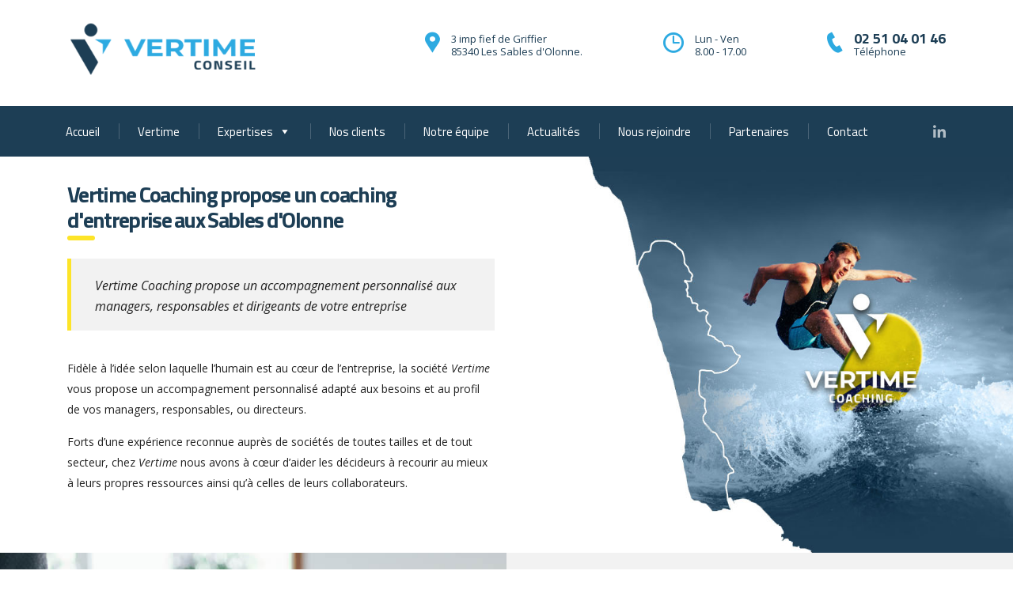

--- FILE ---
content_type: text/html; charset=UTF-8
request_url: https://vertime.fr/coaching-dentreprise-aux-sables-dolonne/
body_size: 16324
content:
<!DOCTYPE html>
<html lang="fr-FR" class="stm-site-preloader">
<head>
    <meta charset="UTF-8">
    <meta name="viewport" content="width=device-width, initial-scale=1">
    <link rel="profile" href="https://gmpg.org/xfn/11">
    <link rel="pingback" href="https://vertime.fr/xmlrpc.php">
    <meta name='robots' content='index, follow, max-image-preview:large, max-snippet:-1, max-video-preview:-1' />
<script>
		var tarteaucitronForceLanguage = "fr";
		</script><script type="text/javascript" src="https://tarteaucitron.io/load.js?locale=fr&iswordpress=true&domain=vertime.fr&uuid=2ba630449f3ba37af3eb3e701b2f7884bb39ab3a"></script>
	<!-- This site is optimized with the Yoast SEO plugin v23.5 - https://yoast.com/wordpress/plugins/seo/ -->
	<title>Débutez un coaching d&#039;entreprise aux Sables d&#039;Olonne personnalisé et efficace.</title>
	<meta name="description" content="Grace à son coaching d&#039;entreprise aux Sables d&#039;Olonne , Vertime propose un accompagnement aux managers, responsables et dirigeants." />
	<link rel="canonical" href="https://vertime.fr/coaching-dentreprise-aux-sables-dolonne/" />
	<meta property="og:locale" content="fr_FR" />
	<meta property="og:type" content="article" />
	<meta property="og:title" content="Débutez un coaching d&#039;entreprise aux Sables d&#039;Olonne personnalisé et efficace." />
	<meta property="og:description" content="Grace à son coaching d&#039;entreprise aux Sables d&#039;Olonne , Vertime propose un accompagnement aux managers, responsables et dirigeants." />
	<meta property="og:url" content="https://vertime.fr/coaching-dentreprise-aux-sables-dolonne/" />
	<meta property="og:site_name" content="Vertime, coaching, formation, audit, team building" />
	<meta name="twitter:card" content="summary_large_image" />
	<meta name="twitter:label1" content="Durée de lecture estimée" />
	<meta name="twitter:data1" content="10 minutes" />
	<script type="application/ld+json" class="yoast-schema-graph">{"@context":"https://schema.org","@graph":[{"@type":"WebPage","@id":"https://vertime.fr/coaching-dentreprise-aux-sables-dolonne/","url":"https://vertime.fr/coaching-dentreprise-aux-sables-dolonne/","name":"Débutez un coaching d'entreprise aux Sables d'Olonne personnalisé et efficace.","isPartOf":{"@id":"https://vertime.fr/#website"},"datePublished":"2020-12-30T21:31:58+00:00","dateModified":"2020-12-30T21:31:58+00:00","description":"Grace à son coaching d'entreprise aux Sables d'Olonne , Vertime propose un accompagnement aux managers, responsables et dirigeants.","breadcrumb":{"@id":"https://vertime.fr/coaching-dentreprise-aux-sables-dolonne/#breadcrumb"},"inLanguage":"fr-FR","potentialAction":[{"@type":"ReadAction","target":["https://vertime.fr/coaching-dentreprise-aux-sables-dolonne/"]}]},{"@type":"BreadcrumbList","@id":"https://vertime.fr/coaching-dentreprise-aux-sables-dolonne/#breadcrumb","itemListElement":[{"@type":"ListItem","position":1,"name":"Accueil","item":"https://vertime.fr/"},{"@type":"ListItem","position":2,"name":"Coaching d&rsquo;entreprise aux Sables d&rsquo;Olonne"}]},{"@type":"WebSite","@id":"https://vertime.fr/#website","url":"https://vertime.fr/","name":"Vertime, coaching, formation, audit, team building","description":"Besoin d&#039;un consultant pour votre entreprise ? Vertime vous proposera la solution adaptée ! Coaching, formation, audit, team building.","potentialAction":[{"@type":"SearchAction","target":{"@type":"EntryPoint","urlTemplate":"https://vertime.fr/?s={search_term_string}"},"query-input":{"@type":"PropertyValueSpecification","valueRequired":true,"valueName":"search_term_string"}}],"inLanguage":"fr-FR"}]}</script>
	<!-- / Yoast SEO plugin. -->


<link rel='dns-prefetch' href='//www.google.com' />
<link rel='dns-prefetch' href='//fonts.googleapis.com' />
<link rel="alternate" type="application/rss+xml" title="Vertime, coaching, formation, audit, team building &raquo; Flux" href="https://vertime.fr/feed/" />
<script type="text/javascript">
/* <![CDATA[ */
window._wpemojiSettings = {"baseUrl":"https:\/\/s.w.org\/images\/core\/emoji\/14.0.0\/72x72\/","ext":".png","svgUrl":"https:\/\/s.w.org\/images\/core\/emoji\/14.0.0\/svg\/","svgExt":".svg","source":{"concatemoji":"https:\/\/vertime.fr\/wp-includes\/js\/wp-emoji-release.min.js?ver=6.4.7"}};
/*! This file is auto-generated */
!function(i,n){var o,s,e;function c(e){try{var t={supportTests:e,timestamp:(new Date).valueOf()};sessionStorage.setItem(o,JSON.stringify(t))}catch(e){}}function p(e,t,n){e.clearRect(0,0,e.canvas.width,e.canvas.height),e.fillText(t,0,0);var t=new Uint32Array(e.getImageData(0,0,e.canvas.width,e.canvas.height).data),r=(e.clearRect(0,0,e.canvas.width,e.canvas.height),e.fillText(n,0,0),new Uint32Array(e.getImageData(0,0,e.canvas.width,e.canvas.height).data));return t.every(function(e,t){return e===r[t]})}function u(e,t,n){switch(t){case"flag":return n(e,"\ud83c\udff3\ufe0f\u200d\u26a7\ufe0f","\ud83c\udff3\ufe0f\u200b\u26a7\ufe0f")?!1:!n(e,"\ud83c\uddfa\ud83c\uddf3","\ud83c\uddfa\u200b\ud83c\uddf3")&&!n(e,"\ud83c\udff4\udb40\udc67\udb40\udc62\udb40\udc65\udb40\udc6e\udb40\udc67\udb40\udc7f","\ud83c\udff4\u200b\udb40\udc67\u200b\udb40\udc62\u200b\udb40\udc65\u200b\udb40\udc6e\u200b\udb40\udc67\u200b\udb40\udc7f");case"emoji":return!n(e,"\ud83e\udef1\ud83c\udffb\u200d\ud83e\udef2\ud83c\udfff","\ud83e\udef1\ud83c\udffb\u200b\ud83e\udef2\ud83c\udfff")}return!1}function f(e,t,n){var r="undefined"!=typeof WorkerGlobalScope&&self instanceof WorkerGlobalScope?new OffscreenCanvas(300,150):i.createElement("canvas"),a=r.getContext("2d",{willReadFrequently:!0}),o=(a.textBaseline="top",a.font="600 32px Arial",{});return e.forEach(function(e){o[e]=t(a,e,n)}),o}function t(e){var t=i.createElement("script");t.src=e,t.defer=!0,i.head.appendChild(t)}"undefined"!=typeof Promise&&(o="wpEmojiSettingsSupports",s=["flag","emoji"],n.supports={everything:!0,everythingExceptFlag:!0},e=new Promise(function(e){i.addEventListener("DOMContentLoaded",e,{once:!0})}),new Promise(function(t){var n=function(){try{var e=JSON.parse(sessionStorage.getItem(o));if("object"==typeof e&&"number"==typeof e.timestamp&&(new Date).valueOf()<e.timestamp+604800&&"object"==typeof e.supportTests)return e.supportTests}catch(e){}return null}();if(!n){if("undefined"!=typeof Worker&&"undefined"!=typeof OffscreenCanvas&&"undefined"!=typeof URL&&URL.createObjectURL&&"undefined"!=typeof Blob)try{var e="postMessage("+f.toString()+"("+[JSON.stringify(s),u.toString(),p.toString()].join(",")+"));",r=new Blob([e],{type:"text/javascript"}),a=new Worker(URL.createObjectURL(r),{name:"wpTestEmojiSupports"});return void(a.onmessage=function(e){c(n=e.data),a.terminate(),t(n)})}catch(e){}c(n=f(s,u,p))}t(n)}).then(function(e){for(var t in e)n.supports[t]=e[t],n.supports.everything=n.supports.everything&&n.supports[t],"flag"!==t&&(n.supports.everythingExceptFlag=n.supports.everythingExceptFlag&&n.supports[t]);n.supports.everythingExceptFlag=n.supports.everythingExceptFlag&&!n.supports.flag,n.DOMReady=!1,n.readyCallback=function(){n.DOMReady=!0}}).then(function(){return e}).then(function(){var e;n.supports.everything||(n.readyCallback(),(e=n.source||{}).concatemoji?t(e.concatemoji):e.wpemoji&&e.twemoji&&(t(e.twemoji),t(e.wpemoji)))}))}((window,document),window._wpemojiSettings);
/* ]]> */
</script>
<link rel='stylesheet' id='tarteaucitronjs-css' href='https://vertime.fr/wp-content/plugins/tarteaucitronjs/css/user.css?ver=6.4.7' type='text/css' media='all' />
<link rel='stylesheet' id='dashicons-css' href='https://vertime.fr/wp-includes/css/dashicons.min.css?ver=6.4.7' type='text/css' media='all' />
<link rel='stylesheet' id='menu-icons-extra-css' href='https://vertime.fr/wp-content/plugins/menu-icons/css/extra.min.css?ver=0.13.20' type='text/css' media='all' />
<style id='wp-emoji-styles-inline-css' type='text/css'>

	img.wp-smiley, img.emoji {
		display: inline !important;
		border: none !important;
		box-shadow: none !important;
		height: 1em !important;
		width: 1em !important;
		margin: 0 0.07em !important;
		vertical-align: -0.1em !important;
		background: none !important;
		padding: 0 !important;
	}
</style>
<link rel='stylesheet' id='contact-form-7-css' href='https://vertime.fr/wp-content/plugins/contact-form-7/includes/css/styles.css?ver=5.5.6.1' type='text/css' media='all' />
<link rel='stylesheet' id='stm-stm-css' href='https://vertime.fr/wp-content/uploads/stm_fonts/stm/stm.css?ver=1.0' type='text/css' media='all' />
<link rel='stylesheet' id='rs-plugin-settings-css' href='https://vertime.fr/wp-content/plugins/revslider/public/assets/css/rs6.css?ver=6.2.22' type='text/css' media='all' />
<style id='rs-plugin-settings-inline-css' type='text/css'>
#rs-demo-id {}
</style>
<link rel='stylesheet' id='bootstrap-css' href='https://vertime.fr/wp-content/themes/consulting/assets/css/bootstrap.min.css?ver=5.1.3' type='text/css' media='all' />
<link rel='stylesheet' id='vc_font_awesome_5_shims-css' href='https://vertime.fr/wp-content/plugins/js_composer/assets/lib/bower/font-awesome/css/v4-shims.min.css?ver=6.2.0' type='text/css' media='all' />
<style id='vc_font_awesome_5_shims-inline-css' type='text/css'>
body #wrapper .fa.fa-facebook{font-family:'Font Awesome 5 Brands' !important;}
</style>
<link rel='stylesheet' id='vc_font_awesome_5-css' href='https://vertime.fr/wp-content/plugins/js_composer/assets/lib/bower/font-awesome/css/all.min.css?ver=6.2.0' type='text/css' media='all' />
<style id='vc_font_awesome_5-inline-css' type='text/css'>
body #wrapper .fa.fa-map-marker{font-family:'FontAwesome' !important;} body .fa.fa-map-marker:before{content:"\f041"}
</style>
<link rel='stylesheet' id='font-awesome-css' href='https://vertime.fr/wp-content/themes/consulting/assets/css/font-awesome.min.css?ver=5.1.3' type='text/css' media='all' />
<link rel='stylesheet' id='consulting-style-css' href='https://vertime.fr/wp-content/themes/consulting/style.css?ver=5.1.3' type='text/css' media='all' />
<link rel='stylesheet' id='consulting-layout-css' href='https://vertime.fr/wp-content/themes/consulting/assets/css/layout_1/main.css?ver=5.1.3' type='text/css' media='all' />
<style id='consulting-layout-inline-css' type='text/css'>
.page_title{ }.mtc, .mtc_h:hover{
					color: #002e5b!important
				}.stc, .stc_h:hover{
					color: #6c98e1!important
				}.ttc, .ttc_h:hover{
					color: #fde428!important
				}.mbc, .mbc_h:hover, .stm-search .stm_widget_search button{
					background-color: #002e5b!important
				}.sbc, .sbc_h:hover{
					background-color: #6c98e1!important
				}.tbc, .tbc_h:hover{
					background-color: #fde428!important
				}.mbdc, .mbdc_h:hover{
					border-color: #002e5b!important
				}.sbdc, .sbdc_h:hover{
					border-color: #6c98e1!important
				}.tbdc, .tbdc_h:hover{
					border-color: #fde428!important
				}@media only screen and (max-width: 1024px){ .mobile_grid_landscape .mobile_header .icon_texts { padding: 40px; display: none; }} blockquote { font-style: normal !important; }
</style>
<link rel='stylesheet' id='select2-css' href='https://vertime.fr/wp-content/themes/consulting/assets/css/select2.min.css?ver=5.1.3' type='text/css' media='all' />
<link rel='stylesheet' id='header_builder-css' href='https://vertime.fr/wp-content/themes/consulting/assets/css/header_builder.css?ver=5.1.3' type='text/css' media='all' />
<link rel='stylesheet' id='consulting-default-font-css' href='https://fonts.googleapis.com/css?family=Open+Sans%3A400%2C300%2C300italic%2C400italic%2C600%2C600italic%2C700%2C700italic%2C800%2C800italic%26subset%3Dlatin%2Cgreek%2Cgreek-ext%2Cvietnamese%2Ccyrillic-ext%2Clatin-ext%2Ccyrillic%7CPoppins%3A400%2C500%2C300%2C600%2C700%26subset%3Dlatin%2Clatin-ext%2Cdevanagari&#038;ver=5.1.3' type='text/css' media='all' />
<link rel='stylesheet' id='stm-skin-custom-generated-css' href='https://vertime.fr/wp-content/uploads/stm_uploads/skin-custom.css?ver=279309' type='text/css' media='all' />
<link rel='stylesheet' id='consulting-global-styles-css' href='https://vertime.fr/wp-content/themes/consulting/assets/css/global_styles/main.css?ver=5.1.3' type='text/css' media='all' />
<style id='consulting-global-styles-inline-css' type='text/css'>

    
        .elementor-widget-video .eicon-play {
            border-color: #2daae1;
            background-color: #2daae1;
        }

        .elementor-widget-wp-widget-nav_menu ul li,
        .elementor-widget-wp-widget-nav_menu ul li a {
            color: #1d3e55;
        }

        .elementor-widget-wp-widget-nav_menu ul li.current-cat:hover>a,
        .elementor-widget-wp-widget-nav_menu ul li.current-cat>a,
        .elementor-widget-wp-widget-nav_menu ul li.current-menu-item:hover>a,
        .elementor-widget-wp-widget-nav_menu ul li.current-menu-item>a,
        .elementor-widget-wp-widget-nav_menu ul li.current_page_item:hover>a,
        .elementor-widget-wp-widget-nav_menu ul li.current_page_item>a,
        .elementor-widget-wp-widget-nav_menu ul li:hover>a {
            border-left-color: #2daae1;
        }

        div.elementor-widget-button a.elementor-button,
        div.elementor-widget-button .elementor-button {
            background-color: #1d3e55;
        }

        div.elementor-widget-button a.elementor-button:hover,
        div.elementor-widget-button .elementor-button:hover {
            background-color: #2daae1;
            color: #1d3e55;
        }

        .elementor-default .elementor-text-editor ul:not(.elementor-editor-element-settings) li:before,
        .elementor-default .elementor-widget-text-editor ul:not(.elementor-editor-element-settings) li:before {
            color: #2daae1;
        }

        .consulting_elementor_wrapper .elementor-tabs .elementor-tabs-content-wrapper .elementor-tab-mobile-title,
        .consulting_elementor_wrapper .elementor-tabs .elementor-tabs-wrapper .elementor-tab-title {
            background-color: #2daae1;
        }

        .consulting_elementor_wrapper .elementor-tabs .elementor-tabs-content-wrapper .elementor-tab-mobile-title,
        .consulting_elementor_wrapper .elementor-tabs .elementor-tabs-wrapper .elementor-tab-title a {
            color: #1d3e55;
        }

        .consulting_elementor_wrapper .elementor-tabs .elementor-tabs-content-wrapper .elementor-tab-mobile-title.elementor-active,
        .consulting_elementor_wrapper .elementor-tabs .elementor-tabs-wrapper .elementor-tab-title.elementor-active {
            background-color: #1d3e55;
        }

        .consulting_elementor_wrapper .elementor-tabs .elementor-tabs-content-wrapper .elementor-tab-mobile-title.elementor-active,
        .consulting_elementor_wrapper .elementor-tabs .elementor-tabs-wrapper .elementor-tab-title.elementor-active a {
            color: #2daae1;
        }

        .radial-progress .circle .mask .fill {
            background-color: #2daae1;
        }

    

    
</style>
<link rel='stylesheet' id='stm_megamenu-css' href='https://vertime.fr/wp-content/themes/consulting/inc/megamenu/assets/css/megamenu.css?ver=6.4.7' type='text/css' media='all' />
<link rel='stylesheet' id='js_composer_front-css' href='https://vertime.fr/wp-content/plugins/js_composer/assets/css/js_composer.min.css?ver=6.2.0' type='text/css' media='all' />
<link rel='stylesheet' id='stm-google-fonts-css' href='//fonts.googleapis.com/css?family=Open+Sans%7CTitillium+Web%3Aregular%2Citalic%2C700%2C200%2C200italic%2C300%2C300italic%2C600%2C600italic%2C700italic%2C900&#038;subset=latin%2Clatin-ext&#038;ver=5.1.3' type='text/css' media='all' />
<script type="text/javascript" src="https://vertime.fr/wp-includes/js/jquery/jquery.min.js?ver=3.7.1" id="jquery-core-js"></script>
<script type="text/javascript" src="https://vertime.fr/wp-includes/js/jquery/jquery-migrate.min.js?ver=3.4.1" id="jquery-migrate-js"></script>
<script type="text/javascript" src="https://vertime.fr/wp-content/plugins/flowpaper-lite-pdf-flipbook/assets/lity/lity.min.js" id="lity-js-js"></script>
<script type="text/javascript" src="https://vertime.fr/wp-content/plugins/revslider/public/assets/js/rbtools.min.js?ver=6.2.22" id="tp-tools-js"></script>
<script type="text/javascript" src="https://vertime.fr/wp-content/plugins/revslider/public/assets/js/rs6.min.js?ver=6.2.22" id="revmin-js"></script>
<script type="text/javascript" src="https://vertime.fr/wp-content/themes/consulting/inc/megamenu/assets/js/megamenu.js?ver=6.4.7" id="stm_megamenu-js"></script>
<link rel="https://api.w.org/" href="https://vertime.fr/wp-json/" /><link rel="alternate" type="application/json" href="https://vertime.fr/wp-json/wp/v2/pages/8161" /><link rel="EditURI" type="application/rsd+xml" title="RSD" href="https://vertime.fr/xmlrpc.php?rsd" />
<meta name="generator" content="WordPress 6.4.7" />
<link rel='shortlink' href='https://vertime.fr/?p=8161' />
<link rel="alternate" type="application/json+oembed" href="https://vertime.fr/wp-json/oembed/1.0/embed?url=https%3A%2F%2Fvertime.fr%2Fcoaching-dentreprise-aux-sables-dolonne%2F" />
<link rel="alternate" type="text/xml+oembed" href="https://vertime.fr/wp-json/oembed/1.0/embed?url=https%3A%2F%2Fvertime.fr%2Fcoaching-dentreprise-aux-sables-dolonne%2F&#038;format=xml" />
        <script type="text/javascript">
            var ajaxurl = 'https://vertime.fr/wp-admin/admin-ajax.php';
            var stm_ajax_load_events = '6b3f33697e';
            var stm_ajax_load_portfolio = '029102e757';
            var stm_ajax_add_event_member_sc = '281c515085';
            var stm_custom_register = '2262c8bc3d';
            var stm_get_prices = '5ace60f8cf';
            var stm_get_history = '216a810b91';
            var consulting_install_plugin = 'edd72614e5';
            var stm_ajax_add_review = '4019c6ff26';
        </script>
        <!-- Tracking code easily added by NK Google Analytics -->
<!-- Global site tag (gtag.js) - Google Analytics --><script async src="https://www.googletagmanager.com/gtag/js?id=UA-177751234-1"></script><script>  window.dataLayer = window.dataLayer || [];  function gtag(){dataLayer.push(arguments);}  gtag('js', new Date());  gtag('config', 'UA-177751234-1');</script><meta name="generator" content="Powered by WPBakery Page Builder - drag and drop page builder for WordPress."/>
<meta name="generator" content="Powered by Slider Revolution 6.2.22 - responsive, Mobile-Friendly Slider Plugin for WordPress with comfortable drag and drop interface." />
<link rel="icon" href="https://vertime.fr/wp-content/uploads/2019/09/cropped-fav-1-32x32.png" sizes="32x32" />
<link rel="icon" href="https://vertime.fr/wp-content/uploads/2019/09/cropped-fav-1-192x192.png" sizes="192x192" />
<link rel="apple-touch-icon" href="https://vertime.fr/wp-content/uploads/2019/09/cropped-fav-1-180x180.png" />
<meta name="msapplication-TileImage" content="https://vertime.fr/wp-content/uploads/2019/09/cropped-fav-1-270x270.png" />
<script type="text/javascript">function setREVStartSize(e){
			//window.requestAnimationFrame(function() {				 
				window.RSIW = window.RSIW===undefined ? window.innerWidth : window.RSIW;	
				window.RSIH = window.RSIH===undefined ? window.innerHeight : window.RSIH;	
				try {								
					var pw = document.getElementById(e.c).parentNode.offsetWidth,
						newh;
					pw = pw===0 || isNaN(pw) ? window.RSIW : pw;
					e.tabw = e.tabw===undefined ? 0 : parseInt(e.tabw);
					e.thumbw = e.thumbw===undefined ? 0 : parseInt(e.thumbw);
					e.tabh = e.tabh===undefined ? 0 : parseInt(e.tabh);
					e.thumbh = e.thumbh===undefined ? 0 : parseInt(e.thumbh);
					e.tabhide = e.tabhide===undefined ? 0 : parseInt(e.tabhide);
					e.thumbhide = e.thumbhide===undefined ? 0 : parseInt(e.thumbhide);
					e.mh = e.mh===undefined || e.mh=="" || e.mh==="auto" ? 0 : parseInt(e.mh,0);		
					if(e.layout==="fullscreen" || e.l==="fullscreen") 						
						newh = Math.max(e.mh,window.RSIH);					
					else{					
						e.gw = Array.isArray(e.gw) ? e.gw : [e.gw];
						for (var i in e.rl) if (e.gw[i]===undefined || e.gw[i]===0) e.gw[i] = e.gw[i-1];					
						e.gh = e.el===undefined || e.el==="" || (Array.isArray(e.el) && e.el.length==0)? e.gh : e.el;
						e.gh = Array.isArray(e.gh) ? e.gh : [e.gh];
						for (var i in e.rl) if (e.gh[i]===undefined || e.gh[i]===0) e.gh[i] = e.gh[i-1];
											
						var nl = new Array(e.rl.length),
							ix = 0,						
							sl;					
						e.tabw = e.tabhide>=pw ? 0 : e.tabw;
						e.thumbw = e.thumbhide>=pw ? 0 : e.thumbw;
						e.tabh = e.tabhide>=pw ? 0 : e.tabh;
						e.thumbh = e.thumbhide>=pw ? 0 : e.thumbh;					
						for (var i in e.rl) nl[i] = e.rl[i]<window.RSIW ? 0 : e.rl[i];
						sl = nl[0];									
						for (var i in nl) if (sl>nl[i] && nl[i]>0) { sl = nl[i]; ix=i;}															
						var m = pw>(e.gw[ix]+e.tabw+e.thumbw) ? 1 : (pw-(e.tabw+e.thumbw)) / (e.gw[ix]);					
						newh =  (e.gh[ix] * m) + (e.tabh + e.thumbh);
					}				
					if(window.rs_init_css===undefined) window.rs_init_css = document.head.appendChild(document.createElement("style"));					
					document.getElementById(e.c).height = newh+"px";
					window.rs_init_css.innerHTML += "#"+e.c+"_wrapper { height: "+newh+"px }";				
				} catch(e){
					console.log("Failure at Presize of Slider:" + e)
				}					   
			//});
		  };</script>
<style type="text/css" title="dynamic-css" class="options-output">.top_nav_wr .top_nav .logo a img{height:70px;}body,
					body .vc_general.vc_btn3 small,
					.default_widgets .widget.widget_nav_menu ul li .children li,
					.default_widgets .widget.widget_categories ul li .children li,
					.default_widgets .widget.widget_product_categories ul li .children li,
					.stm_sidebar .widget.widget_nav_menu ul li .children li,
					.stm_sidebar .widget.widget_categories ul li .children li,
					.stm_sidebar .widget.widget_product_categories ul li .children li,
					.shop_widgets .widget.widget_nav_menu ul li .children li,
					.shop_widgets .widget.widget_categories ul li .children li,
					.shop_widgets .widget.widget_product_categories ul li .children li{font-family:Open Sans;} h1, .h1,
					h2, .h2,
					h3, .h3,
					h4, .h4,
					h5, .h5,
					h6, .h6,
					.top_nav .top_nav_wrapper > ul,
					.top_nav .icon_text strong,
					.stm_testimonials .item .testimonial-info .testimonial-text .name,
					.stats_counter .counter_title,
					.stm_contact .stm_contact_info .stm_contact_job,
					.vacancy_table_wr .vacancy_table thead th,
					.testimonials_carousel .testimonial .info .position,
					.testimonials_carousel .testimonial .info .company,
					.stm_gmap_wrapper .gmap_addresses .addresses .item .title,
					.company_history > ul > li .year,
					.stm_contacts_widget,
					.stm_works_wr.grid .stm_works .item .item_wr .title,
					.stm_works_wr.grid_with_filter .stm_works .item .info .title,
					body .vc_general.vc_btn3,
					.consulting-rev-title,
					.consulting-rev-title-2,
					.consulting-rev-title-3,
					.consulting-rev-text,
					body .vc_tta-container .vc_tta.vc_general.vc_tta-tabs.theme_style .vc_tta-tabs-container .vc_tta-tabs-list .vc_tta-tab a,
					strong, b,
					.button,
					.woocommerce a.button,
					.woocommerce button.button,
					.woocommerce input.button,
					.woocommerce-cart .wc-proceed-to-checkout a.checkout-button,
					.woocommerce input.button.alt,
					.request_callback p,
					ul.comment-list .comment .comment-author,
					.page-numbers .page-numbers,
					#footer .footer_widgets .widget.widget_recent_entries ul li a,
					.default_widgets .widget.widget_nav_menu ul li,
					.default_widgets .widget.widget_categories ul li,
					.default_widgets .widget.widget_product_categories ul li,
					.stm_sidebar .widget.widget_nav_menu ul li, .stm_sidebar .widget.widget_categories ul li,
					.stm_sidebar .widget.widget_product_categories ul li,
					.shop_widgets .widget.widget_nav_menu ul li,
					.shop_widgets .widget.widget_categories ul li,
					.shop_widgets .widget.widget_product_categories ul li,
					.default_widgets .widget.widget_recent_entries ul li a,
					.stm_sidebar .widget.widget_recent_entries ul li a,
					.shop_widgets .widget.widget_recent_entries ul li a,
					.staff_bottom_wr .staff_bottom .infos .info,
					.woocommerce .widget_price_filter .price_slider_amount .button,
					.woocommerce ul.product_list_widget li .product-title,
					.woocommerce ul.products li.product .price,
					.woocommerce a.added_to_cart,
					.woocommerce div.product .woocommerce-tabs ul.tabs li a,
					.woocommerce div.product form.cart .variations label,
					.woocommerce table.shop_table th,
					.woocommerce-cart table.cart th.product-name a,
					.woocommerce-cart table.cart td.product-name a,
					.woocommerce-cart table.cart th .amount,
					.woocommerce-cart table.cart td .amount,
					.stm_services .item .item_wr .content .read_more,
					.staff_list ul li .staff_info .staff_department,
					.stm_partner.style_2 .stm_partner_content .position,
					.staff_carousel_item .staff_department,
					body.header_style_5 .header_top .info-text strong,
					.stm_services_tabs .services_categories ul li a,
					.stm_services_tabs .service_tab_item .service_name,
					.stm_services_tabs .service_tab_item .service_cost,
					.stm_works_wr.grid_2.style_1 .stm_works .item .item_wr .title,
					.stm_works_wr.grid_2.style_2 .stm_works .item .item_wr .title,
					.stm_works_wr.grid_with_filter.style_1 .stm_works .item .item_wr .title,
					.stm_works_wr.grid_with_filter.style_2 .stm_works .item .item_wr .title,
					body.header_style_7 .side_nav .main_menu_nav > li > a,
					body.header_style_7 .side_nav .main_menu_nav > li ul li a,
					body.header_style_5 .header_top .info-text b{font-family:Titillium Web;}h1, .h1{text-transform:lowercase;}h2, .h2{text-transform:lowercase;}h3, .h3{text-transform:none;}h4, .h4{text-transform:none;}h5, .h5{text-transform:none;}h6, .h6{text-transform:none;}</style>
<style type="text/css" data-type="vc_custom-css">h2, .h2 {
    text-transform: none;
}
#main {
    padding: 0 0 0px;
}
h1, .h1 {
    text-transform: none;
}

blockquote {

    font-style: none !important;
}
.icon.font-color_base.font-color_base_bg {
    margin-right: 30px !important;
}
.icon_box.style_1.icon_left p, .icon_box.style_1.icon_left_transparent p {
    font-size: 16px;
    line-height: 18px;
}
 .wpb_text_column ul li {

    margin: 0 0 7px;}
    
    .icon_text {
    padding-left: 40px;
}
body .vc_grid.vc_row .vc_grid-item {
    padding-bottom: 0px!important;
}</style><style type="text/css" data-type="vc_shortcodes-custom-css">.vc_custom_1609232826787{background-image: url(https://vertime.fr/wp-content/uploads/2020/08/fond-coaching.jpg?id=7405) !important;background-position: center !important;background-repeat: no-repeat !important;background-size: cover !important;}.vc_custom_1603996240673{background-color: #f2f2f2 !important;}.vc_custom_1602159648086{background-color: #1d3e55 !important;}.vc_custom_1609234083925{background: #f2f2f2 url(https://vertime.fr/wp-content/uploads/2020/12/coaching-entrerpise.jpg?id=8158) !important;background-position: center !important;background-repeat: no-repeat !important;background-size: cover !important;}.vc_custom_1603996240673{background-color: #f2f2f2 !important;}.vc_custom_1603996240673{background-color: #f2f2f2 !important;}.vc_custom_1609232867998{padding-top: 200px !important;padding-bottom: 250px !important;background-position: center !important;background-repeat: no-repeat !important;background-size: cover !important;}.vc_custom_1603996415362{background-image: url(https://vertime.fr/wp-content/uploads/2020/10/coaching-de-dirigeants.jpg?id=7838) !important;background-position: center !important;background-repeat: no-repeat !important;background-size: cover !important;}.vc_custom_1609067654266{padding-top: 70px !important;padding-right: 5% !important;padding-bottom: 70px !important;padding-left: 5% !important;}.vc_custom_1609233649971{background-image: url(https://vertime.fr/wp-content/uploads/2020/12/coaching-dentreprise.jpg?id=8156) !important;background-position: center !important;background-repeat: no-repeat !important;background-size: cover !important;}.vc_custom_1609067654266{padding-top: 70px !important;padding-right: 5% !important;padding-bottom: 70px !important;padding-left: 5% !important;}.vc_custom_1609067654266{padding-top: 70px !important;padding-right: 5% !important;padding-bottom: 70px !important;padding-left: 5% !important;}.vc_custom_1609071276058{background-image: url(https://vertime.fr/wp-content/uploads/2020/12/formation-manager.jpg?id=8011) !important;background-position: center !important;background-repeat: no-repeat !important;background-size: cover !important;}.vc_custom_1597757806182{margin-bottom: 0px !important;}</style><noscript><style> .wpb_animate_when_almost_visible { opacity: 1; }</style></noscript></head>
<body data-rsssl=1 class="page-template-default page page-id-8161 site_layout_1  header_style_4 sticky_menu mobile_grid_landscape vc_sidebar_page wpb-js-composer js-comp-ver-6.2.0 vc_responsive">
<div id="wrapper">
    <div id="fullpage" class="content_wrapper">
                        <header id="header">
                                                                                                    
                        <div class="header_top clearfix">
                            <div class="container">
                                                                <div class="logo">
                                                                                                                                                                <a href="https://vertime.fr/"><img
                                                        src="https://vertime.fr/wp-content/uploads/2019/09/logo-site.png"
                                                        style="width: px; height: 70px;"
                                                        alt="Vertime, coaching, formation, audit, team building"/></a>
                                                                                                            </div>
                                                                                                            <div class="icon_text big clearfix">
                                            <div class="icon"><i
                                                        class="fa stm-phone"></i>
                                            </div>
                                            <div class="text">
                                                <strong>02 51 04 01 46</strong>
<span>Téléphone</span>                                            </div>
                                        </div>
                                                                                                                <div class="icon_text clearfix">
                                            <div class="icon"><i
                                                        class="fa stm-clock"></i>
                                            </div>
                                            <div class="text">
                                                Lun - Ven <br>8.00 - 17.00<br />                                            </div>
                                        </div>
                                                                                                                <div class="icon_text clearfix">
                                            <div class="icon"><i
                                                        class="fa stm-marker"></i>
                                            </div>
                                            <div class="text stm_st_address_1">
                                                3 imp fief de Griffier<br /><span>85340 Les Sables d'Olonne.</span>                                            </div>
                                        </div>
                                                                                                </div>
                        </div>
                        <div class="top_nav">
                            <div class="container">
                                <div class="top_nav_wrapper clearfix">
                                    <ul id="menu-accueil" class="main_menu_nav"><li id="menu-item-7107" class="menu-item menu-item-type-post_type menu-item-object-page menu-item-home menu-item-7107"><a href="https://vertime.fr/">Accueil</a></li>
<li id="menu-item-7114" class="menu-item menu-item-type-post_type menu-item-object-page menu-item-7114"><a href="https://vertime.fr/vertime/">Vertime</a></li>
<li id="menu-item-7181" class="menu-item menu-item-type-custom menu-item-object-custom menu-item-has-children menu-item-7181"><a href="#"><span>Expertises</span><i class="_mi _after dashicons dashicons-arrow-down" aria-hidden="true"></i></a>
<ul class="sub-menu">
	<li id="menu-item-7115" class="menu-item menu-item-type-post_type menu-item-object-page menu-item-7115 stm_col_width_default stm_mega_cols_inside_default"><a href="https://vertime.fr/vertime-audit/">Vertime audit</a></li>
	<li id="menu-item-7348" class="menu-item menu-item-type-post_type menu-item-object-page menu-item-7348 stm_col_width_default stm_mega_cols_inside_default"><a href="https://vertime.fr/vertime-coaching/">Vertime coaching</a></li>
	<li id="menu-item-7552" class="menu-item menu-item-type-post_type menu-item-object-page menu-item-7552 stm_col_width_default stm_mega_cols_inside_default"><a href="https://vertime.fr/vertime-formation/">Vertime formation</a></li>
	<li id="menu-item-7589" class="menu-item menu-item-type-post_type menu-item-object-page menu-item-7589 stm_col_width_default stm_mega_cols_inside_default"><a href="https://vertime.fr/vertime-building/">Vertime Building</a></li>
</ul>
</li>
<li id="menu-item-7679" class="menu-item menu-item-type-post_type menu-item-object-page menu-item-7679"><a href="https://vertime.fr/nos-clients/">Nos clients</a></li>
<li id="menu-item-7635" class="menu-item menu-item-type-post_type menu-item-object-page menu-item-7635"><a href="https://vertime.fr/notre-equipe/">Notre équipe</a></li>
<li id="menu-item-7618" class="menu-item menu-item-type-post_type menu-item-object-page menu-item-7618"><a href="https://vertime.fr/actualites/">Actualités</a></li>
<li id="menu-item-7698" class="menu-item menu-item-type-post_type menu-item-object-page menu-item-7698"><a href="https://vertime.fr/nous-rejoindre/">Nous rejoindre</a></li>
<li id="menu-item-8392" class="menu-item menu-item-type-post_type menu-item-object-page menu-item-8392"><a href="https://vertime.fr/partenaires/">Partenaires</a></li>
<li id="menu-item-7112" class="menu-item menu-item-type-post_type menu-item-object-page menu-item-7112"><a href="https://vertime.fr/contact/">Contact</a></li>
</ul>                                                                                                                                                                                                                                                                    <div class="header_socials">
                                                                                            <a target="_blank" href="https://www.linkedin.com/company/vertime-conseil/"><i
                                                            class="fa fa-linkedin"></i></a>
                                                                                    </div>
                                                                    </div>
                            </div>
                        </div>
                                        <div class="mobile_header">
                        <div class="logo_wrapper clearfix">
                            <div class="logo">
                                                                    <a href="https://vertime.fr/"><img
                                                src="https://vertime.fr/wp-content/uploads/2019/09/logo-site.png"
                                                style="width: px; height: 70px;"
                                                alt="Vertime, coaching, formation, audit, team building"/></a>
                                                            </div>
                            <div id="menu_toggle">
                                <button></button>
                            </div>
                        </div>
                        <div class="header_info">
                            <div class="top_nav_mobile">
                                <ul id="menu-accueil-1" class="main_menu_nav"><li class="menu-item menu-item-type-post_type menu-item-object-page menu-item-home menu-item-7107"><a href="https://vertime.fr/">Accueil</a></li>
<li class="menu-item menu-item-type-post_type menu-item-object-page menu-item-7114"><a href="https://vertime.fr/vertime/">Vertime</a></li>
<li class="menu-item menu-item-type-custom menu-item-object-custom menu-item-has-children menu-item-7181"><a href="#"><span>Expertises</span><i class="_mi _after dashicons dashicons-arrow-down" aria-hidden="true"></i></a>
<ul class="sub-menu">
	<li class="menu-item menu-item-type-post_type menu-item-object-page menu-item-7115 stm_col_width_default stm_mega_cols_inside_default"><a href="https://vertime.fr/vertime-audit/">Vertime audit</a></li>
	<li class="menu-item menu-item-type-post_type menu-item-object-page menu-item-7348 stm_col_width_default stm_mega_cols_inside_default"><a href="https://vertime.fr/vertime-coaching/">Vertime coaching</a></li>
	<li class="menu-item menu-item-type-post_type menu-item-object-page menu-item-7552 stm_col_width_default stm_mega_cols_inside_default"><a href="https://vertime.fr/vertime-formation/">Vertime formation</a></li>
	<li class="menu-item menu-item-type-post_type menu-item-object-page menu-item-7589 stm_col_width_default stm_mega_cols_inside_default"><a href="https://vertime.fr/vertime-building/">Vertime Building</a></li>
</ul>
</li>
<li class="menu-item menu-item-type-post_type menu-item-object-page menu-item-7679"><a href="https://vertime.fr/nos-clients/">Nos clients</a></li>
<li class="menu-item menu-item-type-post_type menu-item-object-page menu-item-7635"><a href="https://vertime.fr/notre-equipe/">Notre équipe</a></li>
<li class="menu-item menu-item-type-post_type menu-item-object-page menu-item-7618"><a href="https://vertime.fr/actualites/">Actualités</a></li>
<li class="menu-item menu-item-type-post_type menu-item-object-page menu-item-7698"><a href="https://vertime.fr/nous-rejoindre/">Nous rejoindre</a></li>
<li class="menu-item menu-item-type-post_type menu-item-object-page menu-item-8392"><a href="https://vertime.fr/partenaires/">Partenaires</a></li>
<li class="menu-item menu-item-type-post_type menu-item-object-page menu-item-7112"><a href="https://vertime.fr/contact/">Contact</a></li>
</ul>                            </div>
                                                            <div class="icon_texts">
                                                                            <div class="icon_text clearfix">
                                            <div class="icon"><i
                                                        class="fa stm-phone"></i>
                                            </div>
                                            <div class="text">
                                                <strong>02 51 04 01 46</strong>
<span>Téléphone</span>                                            </div>
                                        </div>
                                                                                                                <div class="icon_text clearfix">
                                            <div class="icon"><i
                                                        class="fa stm-clock"></i>
                                            </div>
                                            <div class="text">
                                                Lun - Ven <br>8.00 - 17.00<br />                                            </div>
                                        </div>
                                                                                                                <div class="icon_text clearfix">
                                            <div class="icon"><i
                                                        class="fa stm-marker"></i>
                                            </div>
                                            <div class="text">
                                                3 imp fief de Griffier<br /><span>85340 Les Sables d'Olonne.</span>                                            </div>
                                        </div>
                                                                    </div>
                                                        
                        </div>
                    </div>
                                    </header>
        <div id="main" >
                        <div class="container">

	<div class="content-area">

		
<article id="post-8161" class="post-8161 page type-page status-publish hentry">

	<div class="entry-content">
					<div data-vc-full-width="true" data-vc-full-width-init="false" class="vc_row wpb_row vc_row-fluid vc_custom_1609232826787 vc_row-has-fill"><div class="wpb_column vc_column_container vc_col-sm-6"><div class="vc_column-inner "><div class="wpb_wrapper"><div class="vc_empty_space"   style="height: 32px"><span class="vc_empty_space_inner"></span></div><div class="vc_custom_heading text_align_left" ><h1 style="font-size: 28px;color: #1d3e55;line-height: 32px;text-align: left" class="consulting-custom-title">Vertime Coaching propose un coaching d'entreprise aux Sables d'Olonne</h1></div>
	<div class="wpb_text_column wpb_content_element " >
		<div class="wpb_wrapper">
			<blockquote><p>
<em>Vertime Coaching propose un accompagnement personnalisé aux managers, responsables et dirigeants de votre entreprise </em>
</p></blockquote>

		</div>
	</div>

	<div class="wpb_text_column wpb_content_element " >
		<div class="wpb_wrapper">
			<p>Fidèle à l&rsquo;idée selon laquelle l&rsquo;humain est au cœur de l&rsquo;entreprise, la société <em>Vertime</em> vous propose un accompagnement personnalisé adapté aux besoins et au profil de vos managers, responsables, ou directeurs.</p>
<p>Forts d&rsquo;une expérience reconnue auprès de sociétés de toutes tailles et de tout secteur, chez <em>Vertime</em> nous avons à cœur d&rsquo;aider les décideurs à recourir au mieux à leurs propres ressources ainsi qu&rsquo;à celles de leurs collaborateurs.</p>

		</div>
	</div>
<div class="stm-spacing" id="stm-spacing-6979af3051cc3"></div>
<script>
    (function($){
        "use strict";
        var spacingID = 'stm-spacing-6979af3051cc3',
            lgSpacing = '40',
            mdSpacing = '40',
            smSpacing = '20',
            xsSpacing = '20';

        function stmSpacing() {
            if ( window.matchMedia("(min-width: 1200px)").matches && lgSpacing ) {
                $( '#' + spacingID ).css ( "height", lgSpacing );
            } else if ( window.matchMedia("(max-width: 1199px) and (min-width: 992px )").matches && mdSpacing ) {
                $( '#' + spacingID ).css ( "height", mdSpacing );
            } else if ( window.matchMedia("(max-width: 991px) and (min-width: 768px )").matches && smSpacing ) {
                $( '#' + spacingID ).css ( "height", smSpacing );
            } else if ( window.matchMedia("(max-width: 767px)").matches && xsSpacing ) {
                $( '#' + spacingID ).css ( "height", xsSpacing );
            } else {
                $( '#' + spacingID ).css ( "height", "" );
            }
        }

        $(document).ready(function() {
            stmSpacing();
        });

        $(window).resize(function() {
            stmSpacing();
        });

    })(jQuery);
</script></div></div></div><div class="wpb_column vc_column_container vc_col-sm-6 vc_hidden-sm vc_hidden-xs vc_col-has-fill"><div class="vc_column-inner vc_custom_1609232867998"><div class="wpb_wrapper"></div></div></div></div><div class="vc_row-full-width vc_clearfix"></div><div data-vc-full-width="true" data-vc-full-width-init="false" data-vc-stretch-content="true" class="vc_row wpb_row vc_row-fluid vc_custom_1603996240673 vc_row-has-fill"><div class="wpb_column vc_column_container vc_col-sm-12"><div class="vc_column-inner "><div class="wpb_wrapper"><div class="vc_row wpb_row vc_inner vc_row-fluid vc_row-o-equal-height vc_row-flex"><div class="wpb_column vc_column_container vc_col-sm-6 vc_col-has-fill"><div class="vc_column-inner vc_custom_1603996415362"><div class="wpb_wrapper"></div></div></div><div class="wpb_column vc_column_container vc_col-sm-6"><div class="vc_column-inner vc_custom_1609067654266"><div class="wpb_wrapper"><div class="vc_custom_heading text_align_left" ><h2 style="color: #1d3e55;text-align: left" class="consulting-custom-title">Notre vision du coaching d’entreprise</h2></div>
	<div class="wpb_text_column wpb_content_element " >
		<div class="wpb_wrapper">
			<p>Notre expérience nous montre que de nombreux managers ne sont pas ou peu formés ; c’est ainsi que Vertime Formation propose des formations aux managers, responsables d’équipes et Dirigeants. Cependant la formation, si personnalisée, participative et innovante soit-elle, ne permet pas d’activer toutes les ressources des managers.</p>
<p>Si le management est un art et non un ensemble de techniques, il est essentiel de faire émerger le génie propre de celui qui pratique cet art. Le coaching d’entreprise <a href="http://maps.google.fr/?q=aux Sables d'Olonne">aux Sables d&rsquo;Olonne</a> que nous proposons chez Vertime Coaching a pour projet de faire de vos managers non pas des opérateurs du management, mais des leaders. C’est ce que nous appelons la transformation des talents.</p>

		</div>
	</div>
<div class="vc_custom_heading text_align_left" ><h2 style="color: #1d3e55;text-align: left" class="consulting-custom-title">En pratique le coaching d’entreprise aux Sables d'Olonne, c’est quoi ?</h2></div>
	<div class="wpb_text_column wpb_content_element " >
		<div class="wpb_wrapper">
			<p>Le coaching d’entreprise peut prendre plusieurs formes : coaching individuel &#8211; ou sa forme particulière, coaching de dirigeants &#8211; le coaching d’équipe et le coaching d’organisation.</p>
<p>Ces différents types de coaching passent toutes par un contrat de coaching, la définition d’objectifs, et l’évaluation finale des résultats.</p>

		</div>
	</div>
</div></div></div></div></div></div></div></div><div class="vc_row-full-width vc_clearfix"></div><div data-vc-full-width="true" data-vc-full-width-init="false" class="vc_row wpb_row vc_row-fluid vc_custom_1602159648086 vc_row-has-fill"><div class="wpb_column vc_column_container vc_col-sm-12"><div class="vc_column-inner "><div class="wpb_wrapper"><div class="vc_empty_space"   style="height: 32px"><span class="vc_empty_space_inner"></span></div><div class="vc_custom_heading text_align_center" ><h2 style="color: #ffffff;text-align: center" class="consulting-custom-title">Le coaching individuel</h2></div>
	<div class="wpb_text_column wpb_content_element " >
		<div class="wpb_wrapper">
			<p><span style="color: #ffffff;">Le coaching individuel est une approche qui est apparue en France dans les années 1980. </span></p>

		</div>
	</div>
<div class="vc_row wpb_row vc_inner vc_row-fluid vc_row-o-equal-height vc_row-flex"><div class="wpb_column vc_column_container vc_col-sm-12"><div class="vc_column-inner"><div class="wpb_wrapper">
	<div class="wpb_text_column wpb_content_element " >
		<div class="wpb_wrapper">
			<p><span style="color: #ffffff;">Certains le font remonter au philosophe Socrate et à sa maïeutique – ou art de faire accoucher les esprits, d’autres font référence aux entraîneurs sportifs, ou bien encore aux mentors des stars du spectacle d’après-guerre aux Etats-Unis. Le principe du coaching demeure très simple : donner au manager accompagné une capacité à réfléchir différemment aux actes qu’il pose, à mieux observer sa façon d’interagir, à faire évoluer certains comportements, à identifier ses freins ou ses talents pour développer ses capacités à agir, à s’engager dans un chemin de croissance personnelle. Outre le manager coaché, les premiers bénéficiaires de cette démarche sont logiquement ses collaborateurs, ses partenaires ou ses pairs, et bien sûr ses clients. Une fois posé le contrat entre le coaché et son coach – et parfois avec le commanditaire de l’entreprise, DRH, supérieur hiérarchique du coaché ou Dirigeant – le coaching individuel peut représenter 8 à 15 séances de 1h à 2h. Une séance de bilan permet au coaché d’évaluer les résultats de l’accompagnement.</span></p>
<p><span style="color: #ffffff;">Le <strong>coaching de Dirigeant</strong> est un coaching spécifique qui exige du coach une connaissance fine de la réalité du Dirigeant : rapports d’identité ou de symbiose entre le Dirigeant et son organisation, tensions personnelles liées à l’exercice du pouvoir, capacité à déployer une vision, etc.</span></p>
<p><span style="color: #ffffff;">Notre coaching fait évoluer la posture de vos managers, leur communication, leur gestion du temps ou des priorités, leur engagement, autant de savoir-être qui représentent les qualités majeures des leaders.</span></p>

		</div>
	</div>
</div></div></div></div><div class="stm-spacing" id="stm-spacing-6979af3053f55"></div>
<script>
    (function($){
        "use strict";
        var spacingID = 'stm-spacing-6979af3053f55',
            lgSpacing = '40',
            mdSpacing = '40',
            smSpacing = '20',
            xsSpacing = '20';

        function stmSpacing() {
            if ( window.matchMedia("(min-width: 1200px)").matches && lgSpacing ) {
                $( '#' + spacingID ).css ( "height", lgSpacing );
            } else if ( window.matchMedia("(max-width: 1199px) and (min-width: 992px )").matches && mdSpacing ) {
                $( '#' + spacingID ).css ( "height", mdSpacing );
            } else if ( window.matchMedia("(max-width: 991px) and (min-width: 768px )").matches && smSpacing ) {
                $( '#' + spacingID ).css ( "height", smSpacing );
            } else if ( window.matchMedia("(max-width: 767px)").matches && xsSpacing ) {
                $( '#' + spacingID ).css ( "height", xsSpacing );
            } else {
                $( '#' + spacingID ).css ( "height", "" );
            }
        }

        $(document).ready(function() {
            stmSpacing();
        });

        $(window).resize(function() {
            stmSpacing();
        });

    })(jQuery);
</script></div></div></div></div><div class="vc_row-full-width vc_clearfix"></div><div data-vc-full-width="true" data-vc-full-width-init="false" class="vc_row wpb_row vc_row-fluid vc_custom_1609234083925 vc_row-has-fill"><div class="wpb_column vc_column_container vc_col-sm-8"><div class="vc_column-inner "><div class="wpb_wrapper"><div class="vc_empty_space"   style="height: 32px"><span class="vc_empty_space_inner"></span></div><div class="vc_custom_heading text_align_left" ><h2 style="color: #1d3e55;text-align: left" class="consulting-custom-title">Le coaching d’équipe</h2></div>
	<div class="wpb_text_column wpb_content_element " >
		<div class="wpb_wrapper">
			<p>Le coaching d’entreprise aux Sables d&rsquo;Olonne peut aussi prendre la forme du coaching d’équipe. Un accompagnement non pas tant d’un individu mais d’un collectif. Le responsable est accompagné avec et au sein de son équipe. La démarche débute par l’élaboration d’un contrat d’équipe et la mise en place d’objectifs et de suivi des résultats assuré par l’équipe elle-même, voire par le supérieur hiérarchique ou le DRH du manager de cette équipe. Les séances d’accompagnement se feront sur des demi-journées ou journées complètes, au cours des réunions de l’équipe ou en format atelier sur des sujets spécifiques que l’équipe sera amenée à travailler.</p>
<p>Ce type d’accompagnement est connu pour être un outil puissant de transformation collective. Les fruits de ce type de coaching rayonnent bien au-delà de l’équipe et la transformation du collectif permet de faire émerger des ressources qu’aucun membre de l’équipe pris individuellement n’aurait pu laisser soupçonner.</p>

		</div>
	</div>
<div class="vc_empty_space"   style="height: 32px"><span class="vc_empty_space_inner"></span></div><div class="vc_custom_heading text_align_left" ><h2 style="color: #1d3e55;text-align: left" class="consulting-custom-title">Le coaching d’organisation</h2></div>
	<div class="wpb_text_column wpb_content_element " >
		<div class="wpb_wrapper">
			<p>Le coaching d’organisation est le dernier stade du coaching d’entreprise. Il a pour objectif une transformation de l’ensemble de l’organisation. Dans ce type de démarche systémique le coach – ou plutôt le collectif de coachs – accompagne l’ensemble de la chaîne managériale selon une méthodologie adaptée à la problématique de l’entreprise : accroissement de la performance collective, anticipation ou accompagnement d’un changement – reprise d’entreprise, fusion, changement structurel ou repositionnement stratégique – résolution d’une crise institutionnelle.</p>
<p>Cette démarche s’inscrit dans la durée. Elle fait aussi généralement appel à des outils de coaching individuel ou d’équipe</p>

		</div>
	</div>
<div class="vc_empty_space"   style="height: 32px"><span class="vc_empty_space_inner"></span></div></div></div></div><div class="wpb_column vc_column_container vc_col-sm-4"><div class="vc_column-inner "><div class="wpb_wrapper"></div></div></div></div><div class="vc_row-full-width vc_clearfix"></div><div data-vc-full-width="true" data-vc-full-width-init="false" data-vc-stretch-content="true" class="vc_row wpb_row vc_row-fluid vc_custom_1603996240673 vc_row-has-fill"><div class="wpb_column vc_column_container vc_col-sm-12"><div class="vc_column-inner "><div class="wpb_wrapper"><div class="vc_row wpb_row vc_inner vc_row-fluid vc_row-o-equal-height vc_row-flex"><div class="wpb_column vc_column_container vc_col-sm-6 vc_col-has-fill"><div class="vc_column-inner vc_custom_1609233649971"><div class="wpb_wrapper"></div></div></div><div class="wpb_column vc_column_container vc_col-sm-6"><div class="vc_column-inner vc_custom_1609067654266"><div class="wpb_wrapper"><div class="vc_custom_heading text_align_left" ><h2 style="color: #1d3e55;text-align: left" class="consulting-custom-title">Coaching d'entreprise aux Sables d'Olonne chez Vertime : une équipe d’experts en coaching et en management d’entreprise</h2></div>
	<div class="wpb_text_column wpb_content_element " >
		<div class="wpb_wrapper">
			<p>Le coaching professionnel que nous proposons est animé par des consultants diplômés et certifiés qui sont tous engagés dans une démarche de formation continue et de supervision. Le coaching est un investissement pour l’entreprise et nos coachs, eux aussi, s’investissent pleinement dans une démarche de croissance personnelle. Les coachs de Vertime puisent une partie de leurs ressources dans l’approche systémique – Ecole de Palo Alto – et dans différentes approches humanistes.</p>
<p>Tous nos coachs sont dotés d’une expérience opérationnelle en entreprise ; tous ont conscience des réalités quotidiennes du management de terrain. En outre, la société <em>Vertime</em> adhère à l’EMCC (<a href="https://www.emccfrance.org/deontologie-coach-mentors/"><em>European Mentoring and Coaching Council</em></a>)</p>

		</div>
	</div>
</div></div></div></div></div></div></div></div><div class="vc_row-full-width vc_clearfix"></div><div data-vc-full-width="true" data-vc-full-width-init="false" data-vc-stretch-content="true" class="vc_row wpb_row vc_row-fluid vc_custom_1603996240673 vc_row-has-fill"><div class="wpb_column vc_column_container vc_col-sm-12"><div class="vc_column-inner "><div class="wpb_wrapper"><div class="vc_row wpb_row vc_inner vc_row-fluid vc_row-o-equal-height vc_row-flex"><div class="wpb_column vc_column_container vc_col-sm-6"><div class="vc_column-inner vc_custom_1609067654266"><div class="wpb_wrapper"><div class="vc_custom_heading text_align_left" ><h2 style="color: #1d3e55;text-align: left" class="consulting-custom-title">Quels objectifs poursuit-on dans un coaching d'entreprise Vertime ?</h2></div>
	<div class="wpb_text_column wpb_content_element " >
		<div class="wpb_wrapper">
			<p>Le coaching d&rsquo;entreprise aux Sables d&rsquo;Olonne que nous proposons permet l’atteinte d’objectifs spécifiques définis avec le coaché – et le cas échéant le commanditaire. Cette phase de définition des objectifs est déterminante et constitue en soi le premier apport du coaching. Quelques exemples d’objectifs :</p>
<ul>
<li>Affermir son leadership</li>
<li>Optimiser sa gestion du temps</li>
<li>Améliorer sa gestion des conflits</li>
<li>Augmenter sa productivité et son efficacité professionnelle</li>
<li>Percevoir au mieux les sensibilités comportementales et individuelles de ses collaborateurs</li>
<li>Gérer au mieux les situations de stress et de forte concurrence</li>
<li>Savoir communiquer avec son équipe, avec ses collaborateurs</li>
<li>Définir les tâches à déléguer et assurer une bonne délégation</li>
<li>Manager avec la distance (multisite, nomade, télétravail, etc.)</li>
</ul>

		</div>
	</div>
<div class="vc_custom_heading text_align_left" ><h2 style="color: #1d3e55;text-align: left" class="consulting-custom-title">Coaching d’entreprise et travail à distance</h2></div>
	<div class="wpb_text_column wpb_content_element " >
		<div class="wpb_wrapper">
			<p>Vertime coaching a développé une véritable expertise tant du management à distance que du coaching à distance.</p>
<p>C’est ainsi qu’une partie de nos coachings se pratiquent à distance, pour permettre l’adaptation aux conditions de travail des managers : télétravail, travail à domicile, travail nomade, travail avec la distance, management hybride. Le travail à distance comporte des spécificités qu’il convient d’accompagner de façon spécifique.</p>

		</div>
	</div>
</div></div></div><div class="wpb_column vc_column_container vc_col-sm-6 vc_col-has-fill"><div class="vc_column-inner vc_custom_1609071276058"><div class="wpb_wrapper"></div></div></div></div></div></div></div></div><div class="vc_row-full-width vc_clearfix"></div><div class="vc_row wpb_row vc_row-fluid"><div class="wpb_column vc_column_container vc_col-sm-12"><div class="vc_column-inner "><div class="wpb_wrapper"><div class="vc_empty_space"   style="height: 32px"><span class="vc_empty_space_inner"></span></div><div class="vc_custom_heading text_align_center" ><h2 style="color: #1d3e55;text-align: center" class="consulting-custom-title">Témoignages des séminaires Trust Management</h2></div>    <div class="testimonials_carousel style_2 per_row_3" id="partners_carousel_6979af3057485">
        
            
                <div class="item">
                    <div class="testimonial"><p>Le fruit principal de ce séminaire : la confiance.</p>
</div>
                    <div class="testimonial-info clearfix">
                        <div class="testimonial-image"></div>
                        <div class="testimonial-text">
                            <div class="name">Alice</div>
                            <div class="company">
                                                            </div>
                        </div>
                    </div>
                </div>
                    
            
                <div class="item">
                    <div class="testimonial"><p>Deux jours qui redonnent la pêche à une équipe pour toute l’année : plus durable que la vitamine ! </p>
</div>
                    <div class="testimonial-info clearfix">
                        <div class="testimonial-image"></div>
                        <div class="testimonial-text">
                            <div class="name">Hervé</div>
                            <div class="company">
                                                            </div>
                        </div>
                    </div>
                </div>
                    
            
                <div class="item">
                    <div class="testimonial"><p>Je parlerai d’un séminaire unique en son genre, à mi-chemin entre formation et transformation.</p>
</div>
                    <div class="testimonial-info clearfix">
                        <div class="testimonial-image"></div>
                        <div class="testimonial-text">
                            <div class="name">Fabienne</div>
                            <div class="company">
                                                            </div>
                        </div>
                    </div>
                </div>
                    
            
                <div class="item">
                    <div class="testimonial"><p>La posture du coach nous a beaucoup aidés pour prendre du recul sur notre fonctionnement d’équipe.</p>
</div>
                    <div class="testimonial-info clearfix">
                        <div class="testimonial-image"></div>
                        <div class="testimonial-text">
                            <div class="name">Albert</div>
                            <div class="company">
                                                            </div>
                        </div>
                    </div>
                </div>
                    
            
                <div class="item">
                    <div class="testimonial"><p>Le REX nous a permis de prendre des engagements, les tenir et faire un bilan pour améliorer nos modes de fonctionnement. </p>
</div>
                    <div class="testimonial-info clearfix">
                        <div class="testimonial-image"></div>
                        <div class="testimonial-text">
                            <div class="name">Rolland</div>
                            <div class="company">
                                                            </div>
                        </div>
                    </div>
                </div>
                    
            
                <div class="item">
                    <div class="testimonial"><p>Nous avons eu des échanges en séminaire qui m’ont permis de comprendre ce que mon équipe attendait de moi.</p>
</div>
                    <div class="testimonial-info clearfix">
                        <div class="testimonial-image"></div>
                        <div class="testimonial-text">
                            <div class="name">Félicité</div>
                            <div class="company">
                                                            </div>
                        </div>
                    </div>
                </div>
                    
            
                <div class="item">
                    <div class="testimonial"><p>Désormais nous sommes en mesure de travailler sur des règles communes qui donnent intérêt à bien faire à nos équipes.</p>
</div>
                    <div class="testimonial-info clearfix">
                        <div class="testimonial-image"></div>
                        <div class="testimonial-text">
                            <div class="name">Ludivine</div>
                            <div class="company">
                                                            </div>
                        </div>
                    </div>
                </div>
                    
            
                <div class="item">
                    <div class="testimonial"><p>Je comprends mieux ce que pouvoir et responsabilité veulent dire.</p>
</div>
                    <div class="testimonial-info clearfix">
                        <div class="testimonial-image"></div>
                        <div class="testimonial-text">
                            <div class="name">Yves</div>
                            <div class="company">
                                                            </div>
                        </div>
                    </div>
                </div>
                        </div>
            <script type="text/javascript">
            jQuery(document).ready(function ($) {
                "use strict";
                var partners_carousel_6979af3057485 =
                $("#partners_carousel_6979af3057485");
                var slickRtl = false;

                if ($('body').hasClass('rtl')) {
                    slickRtl = true;
                }

                
                partners_carousel_6979af3057485.
                slick({
                    rtl: slickRtl,
                    dots: false,
                    infinite: true,
                    arrows: true,prevArrow:"<div class=\"slick_prev\"><i class=\"fa fa-chevron-left\"></i></div>",nextArrow: "<div class=\"slick_next\"><i class=\"fa fa-chevron-right\"></i></div>",                    autoplaySpeed: 5000,
                    autoplay: true,
                    slidesToShow: 3,
                    cssEase: "cubic-bezier(0.455, 0.030, 0.515, 0.955)",
                    responsive: [
                        {
                            breakpoint: 769,
                            settings: {
                                slidesToShow: 1
                            }
                        }
                    ]
                });
            });
        </script>
    <div class="vc_empty_space"   style="height: 32px"><span class="vc_empty_space_inner"></span></div></div></div></div></div><div data-vc-full-width="true" data-vc-full-width-init="false" class="vc_row wpb_row vc_row-fluid third_bg_color"><div class="wpb_column vc_column_container vc_col-sm-12"><div class="vc_column-inner "><div class="wpb_wrapper">    
    <div id="particles_6979af305996c"></div>

    <style>
        #particles_6979af305996c {
            position: absolute;
            top: 0;
            left: 0;
            right: 0;
            bottom: 0;
        }
        .vc_cta3_content-container {
            position: relative;
        }
    </style>

    <script type="text/javascript">
        jQuery(document).ready(function ($) {
            var screenWidth = $(window).width();
            if(screenWidth < 1140) {
                var defaultWidth = screenWidth;
            } else {
                var defaultWidth = 1140;
            }
            var marginLeft = (screenWidth - defaultWidth) / 2;

            $('#particles_6979af305996c').css({
                'width': screenWidth + 'px',
                'margin-left': '-' + marginLeft + 'px'
            });

            particlesJS('particles_6979af305996c',

                {
                    "particles": {
                        "number": {
                            "value": 120,
                            "density": {
                                "enable": true,
                                "value_area": 800
                            }
                        },
                        "color": {
                            "value": "#ffffff"
                        },
                        "opacity": {
                            "value": 0.5,
                            "random": false,
                            "anim": {
                                "enable": false,
                                "speed": 1,
                                "opacity_min": 0.1,
                                "sync": false
                            }
                        },
                        "size": {
                            "value": 8,
                            "random": true,
                            "anim": {
                                "enable": false,
                                "speed": 40,
                                "size_min": 0.1,
                                "sync": false
                            }
                        },
                        "line_linked": {
                            "enable": true,
                            "distance": 150,
                            "color": "#ffffff",
                            "opacity": 0.4,
                            "width": 1
                        },
                        "move": {
                            "enable": true,
                            "speed": 6,
                            "direction": "none",
                            "random": false,
                            "straight": false,
                            "out_mode": "out",
                            "attract": {
                                "enable": false,
                                "rotateX": 600,
                                "rotateY": 1200
                            }
                        }
                    },
                    "interactivity": {
                        "detect_on": "canvas",
                        "events": {
                            "onhover": {
                                "enable": true,
                                "mode": "grab"
                            },
                            "onclick": {
                                "enable": true,
                                "mode": "push"
                            },
                            "resize": true
                        }
                    },
                    "retina_detect": true
                }

            );
        });
    </script>

<section class="vc_cta3-container" >
    <div class="vc_general vc_cta3 third_bg_color vc_cta3-style-flat vc_cta3-shape-square vc_cta3-align-left vc_cta3-color-classic vc_cta3-icon-size-md vc_cta3-actions-right vc_custom_1597757806182 style=""">
                        <div class="vc_cta3_content-container">
                                    <div class="vc_cta3-content">
                <header class="vc_cta3-content-header">
                    <div class="vc_custom_heading" ><h2 style="font-size: 22px;color: #133548" class="consulting-custom-title">Vous avez besoin d'un consultant pour votre entreprise ?</h2></div>                                    </header>
                            </div>
                        <div class="vc_cta3-actions"><div class="vc_btn3-container vc_btn3-right" ><a class="vc_general vc_btn3 vc_btn3-size-md vc_btn3-shape-rounded vc_btn3-style-flat vc_btn3-block vc_btn3-icon-right vc_btn3-color-theme_style_2" href="/contact" title="">Contactez-nous <i class="vc_btn3-icon stm-online-address"></i></a></div></div>        </div>
                    </div>
</section></div></div></div></div><div class="vc_row-full-width vc_clearfix"></div>
        			</div>
	
</article>
	</div>

    </div> <!--.container-->
    </div> <!--#main-->
    </div> <!--.content_wrapper-->
            
        <footer id="footer" class="footer style_1">
            
                                                <div class="widgets_row">
                        <div class="container">
                            <div class="footer_widgets">
                                <div class="row">
                                                                            <div class="col-lg-4 col-md-4 col-sm-6 col-xs-12">
                                                                                                                                                                                                                                                                                                                                                                                                                                                                                            <section id="media_image-2" class="widget widget_media_image"><img width="240" height="217" src="https://vertime.fr/wp-content/uploads/2019/09/vertime-bas.png" class="image wp-image-7071  attachment-full size-full" alt="vertime-bas" style="max-width: 100%; height: auto;" decoding="async" loading="lazy" /></section>                                        </div>
                                                                            <div class="col-lg-4 col-md-4 col-sm-6 col-xs-12">
                                                                                        <section id="nav_menu-2" class="widget widget_nav_menu"><h4 class="widget_title no_stripe">Liens utiles</h4><div class="menu-bas-de-page-container"><ul id="menu-bas-de-page" class="menu"><li id="menu-item-7040" class="menu-item menu-item-type-post_type menu-item-object-page menu-item-7040"><a href="https://vertime.fr/politique-de-confidentialite/">Politique de confidentialité</a></li>
<li id="menu-item-7043" class="menu-item menu-item-type-post_type menu-item-object-page menu-item-7043"><a href="https://vertime.fr/mentions-legales/">Mentions légales</a></li>
<li id="menu-item-8424" class="menu-item menu-item-type-post_type menu-item-object-page menu-item-8424"><a href="https://vertime.fr/conditions-generales-de-vente/">Conditions générales de ventes</a></li>
</ul></div></section>                                        </div>
                                                                            <div class="col-lg-4 col-md-4 col-sm-6 col-xs-12">
                                                                                        <section id="contacts-2" class="widget widget_contacts"><h4 class="widget_title no_stripe">Contact</h4><ul class="stm_list-duty heading-font"><li class="widget_contacts_address"><div class="icon"><i class="stm-location-2"></i></div><div class="text">3 imp fief de Griffier
85340 Les Sables d&#039;Olonne</div></li><li class="widget_contacts_phone"><div class="icon"><i class="stm-iphone"></i></div><div class="text">02 51 04 01 46</div></li><li class="widget_contacts_email"><div class="icon"><i class="stm-email"></i></div><div class="text"><a href="mailto:contact@vertime.fr">contact@vertime.fr</a><br /></div></li></ul></section>                                        </div>
                                                                    </div>
                            </div>
                        </div>
                    </div>
                            
                            <div class="copyright_row">
                    <div class="container">
                        <div class="copyright_row_wr">
                                                                                                <div class="socials">
                                        <ul>
                                                                                            <li>
                                                    <a href="https://www.linkedin.com/company/vertime-conseil/" target="_blank"
                                                       class="social-linkedin">
                                                        <i class="fa fa-linkedin"></i>
                                                    </a>
                                                </li>
                                                                                    </ul>
                                    </div>
                                                                                                                        <div class="copyright">
                                                                            Copyright © 2020 Vertime | Réalisation <a href="https://www.radiusdesign.fr/" target="_blank">Radius Design</a>                                                                    </div>
                                                    </div>
                    </div>
                </div>
                    </footer>
            </div> <!--#wrapper-->
<script type="text/html" id="wpb-modifications"></script><link rel='stylesheet' id='vc_google_fonts_abril_fatfaceregular-css' href='//fonts.googleapis.com/css?family=Abril+Fatface%3Aregular&#038;ver=6.4.7' type='text/css' media='all' />
<link rel='stylesheet' id='slick-css' href='https://vertime.fr/wp-content/themes/consulting/assets/css/slick.css?ver=5.1.3' type='text/css' media='all' />
<script type="text/javascript" src="https://vertime.fr/wp-includes/js/dist/vendor/wp-polyfill-inert.min.js?ver=3.1.2" id="wp-polyfill-inert-js"></script>
<script type="text/javascript" src="https://vertime.fr/wp-includes/js/dist/vendor/regenerator-runtime.min.js?ver=0.14.0" id="regenerator-runtime-js"></script>
<script type="text/javascript" src="https://vertime.fr/wp-includes/js/dist/vendor/wp-polyfill.min.js?ver=3.15.0" id="wp-polyfill-js"></script>
<script type="text/javascript" id="contact-form-7-js-extra">
/* <![CDATA[ */
var wpcf7 = {"api":{"root":"https:\/\/vertime.fr\/wp-json\/","namespace":"contact-form-7\/v1"}};
/* ]]> */
</script>
<script type="text/javascript" src="https://vertime.fr/wp-content/plugins/contact-form-7/includes/js/index.js?ver=5.5.6.1" id="contact-form-7-js"></script>
<script type="text/javascript" id="donot-sell-form-js-extra">
/* <![CDATA[ */
var localized_donot_sell_form = {"admin_donot_sell_ajax_url":"https:\/\/vertime.fr\/wp-admin\/admin-ajax.php"};
/* ]]> */
</script>
<script type="text/javascript" src="https://vertime.fr/wp-content/plugins/gdpr-framework/assets/js/gdpr-donotsell.js?ver=2.2.0" id="donot-sell-form-js"></script>
<script type="text/javascript" src="https://vertime.fr/wp-content/themes/consulting/assets/js/bootstrap.min.js?ver=5.1.3" id="bootstrap-js"></script>
<script type="text/javascript" src="https://vertime.fr/wp-content/themes/consulting/assets/js/select2.min.js?ver=5.1.3" id="select2-js"></script>
<script type="text/javascript" src="https://vertime.fr/wp-content/themes/consulting/assets/js/custom.js?ver=5.1.3" id="consulting-custom-js"></script>
<script type="text/javascript" src="https://www.google.com/recaptcha/api.js?render=6LeQP9QZAAAAACKfriAWFnQKjmBP2mXiZGMXWZGR&amp;ver=3.0" id="google-recaptcha-js"></script>
<script type="text/javascript" id="wpcf7-recaptcha-js-extra">
/* <![CDATA[ */
var wpcf7_recaptcha = {"sitekey":"6LeQP9QZAAAAACKfriAWFnQKjmBP2mXiZGMXWZGR","actions":{"homepage":"homepage","contactform":"contactform"}};
/* ]]> */
</script>
<script type="text/javascript" src="https://vertime.fr/wp-content/plugins/contact-form-7/modules/recaptcha/index.js?ver=5.5.6.1" id="wpcf7-recaptcha-js"></script>
<script type="text/javascript" src="https://vertime.fr/wp-content/plugins/js_composer/assets/js/dist/js_composer_front.min.js?ver=6.2.0" id="wpb_composer_front_js-js"></script>
<script type="text/javascript" src="https://vertime.fr/wp-content/themes/consulting/assets/js/slick.min.js?ver=5.1.3" id="slick-js"></script>
<script type="text/javascript" src="https://vertime.fr/wp-content/themes/consulting/assets/js/particles.min.js?ver=5.1.3" id="particles-js"></script>
</body>
</html>

--- FILE ---
content_type: text/html; charset=utf-8
request_url: https://www.google.com/recaptcha/api2/anchor?ar=1&k=6LeQP9QZAAAAACKfriAWFnQKjmBP2mXiZGMXWZGR&co=aHR0cHM6Ly92ZXJ0aW1lLmZyOjQ0Mw..&hl=en&v=N67nZn4AqZkNcbeMu4prBgzg&size=invisible&anchor-ms=20000&execute-ms=30000&cb=ry0ngabylyfv
body_size: 48786
content:
<!DOCTYPE HTML><html dir="ltr" lang="en"><head><meta http-equiv="Content-Type" content="text/html; charset=UTF-8">
<meta http-equiv="X-UA-Compatible" content="IE=edge">
<title>reCAPTCHA</title>
<style type="text/css">
/* cyrillic-ext */
@font-face {
  font-family: 'Roboto';
  font-style: normal;
  font-weight: 400;
  font-stretch: 100%;
  src: url(//fonts.gstatic.com/s/roboto/v48/KFO7CnqEu92Fr1ME7kSn66aGLdTylUAMa3GUBHMdazTgWw.woff2) format('woff2');
  unicode-range: U+0460-052F, U+1C80-1C8A, U+20B4, U+2DE0-2DFF, U+A640-A69F, U+FE2E-FE2F;
}
/* cyrillic */
@font-face {
  font-family: 'Roboto';
  font-style: normal;
  font-weight: 400;
  font-stretch: 100%;
  src: url(//fonts.gstatic.com/s/roboto/v48/KFO7CnqEu92Fr1ME7kSn66aGLdTylUAMa3iUBHMdazTgWw.woff2) format('woff2');
  unicode-range: U+0301, U+0400-045F, U+0490-0491, U+04B0-04B1, U+2116;
}
/* greek-ext */
@font-face {
  font-family: 'Roboto';
  font-style: normal;
  font-weight: 400;
  font-stretch: 100%;
  src: url(//fonts.gstatic.com/s/roboto/v48/KFO7CnqEu92Fr1ME7kSn66aGLdTylUAMa3CUBHMdazTgWw.woff2) format('woff2');
  unicode-range: U+1F00-1FFF;
}
/* greek */
@font-face {
  font-family: 'Roboto';
  font-style: normal;
  font-weight: 400;
  font-stretch: 100%;
  src: url(//fonts.gstatic.com/s/roboto/v48/KFO7CnqEu92Fr1ME7kSn66aGLdTylUAMa3-UBHMdazTgWw.woff2) format('woff2');
  unicode-range: U+0370-0377, U+037A-037F, U+0384-038A, U+038C, U+038E-03A1, U+03A3-03FF;
}
/* math */
@font-face {
  font-family: 'Roboto';
  font-style: normal;
  font-weight: 400;
  font-stretch: 100%;
  src: url(//fonts.gstatic.com/s/roboto/v48/KFO7CnqEu92Fr1ME7kSn66aGLdTylUAMawCUBHMdazTgWw.woff2) format('woff2');
  unicode-range: U+0302-0303, U+0305, U+0307-0308, U+0310, U+0312, U+0315, U+031A, U+0326-0327, U+032C, U+032F-0330, U+0332-0333, U+0338, U+033A, U+0346, U+034D, U+0391-03A1, U+03A3-03A9, U+03B1-03C9, U+03D1, U+03D5-03D6, U+03F0-03F1, U+03F4-03F5, U+2016-2017, U+2034-2038, U+203C, U+2040, U+2043, U+2047, U+2050, U+2057, U+205F, U+2070-2071, U+2074-208E, U+2090-209C, U+20D0-20DC, U+20E1, U+20E5-20EF, U+2100-2112, U+2114-2115, U+2117-2121, U+2123-214F, U+2190, U+2192, U+2194-21AE, U+21B0-21E5, U+21F1-21F2, U+21F4-2211, U+2213-2214, U+2216-22FF, U+2308-230B, U+2310, U+2319, U+231C-2321, U+2336-237A, U+237C, U+2395, U+239B-23B7, U+23D0, U+23DC-23E1, U+2474-2475, U+25AF, U+25B3, U+25B7, U+25BD, U+25C1, U+25CA, U+25CC, U+25FB, U+266D-266F, U+27C0-27FF, U+2900-2AFF, U+2B0E-2B11, U+2B30-2B4C, U+2BFE, U+3030, U+FF5B, U+FF5D, U+1D400-1D7FF, U+1EE00-1EEFF;
}
/* symbols */
@font-face {
  font-family: 'Roboto';
  font-style: normal;
  font-weight: 400;
  font-stretch: 100%;
  src: url(//fonts.gstatic.com/s/roboto/v48/KFO7CnqEu92Fr1ME7kSn66aGLdTylUAMaxKUBHMdazTgWw.woff2) format('woff2');
  unicode-range: U+0001-000C, U+000E-001F, U+007F-009F, U+20DD-20E0, U+20E2-20E4, U+2150-218F, U+2190, U+2192, U+2194-2199, U+21AF, U+21E6-21F0, U+21F3, U+2218-2219, U+2299, U+22C4-22C6, U+2300-243F, U+2440-244A, U+2460-24FF, U+25A0-27BF, U+2800-28FF, U+2921-2922, U+2981, U+29BF, U+29EB, U+2B00-2BFF, U+4DC0-4DFF, U+FFF9-FFFB, U+10140-1018E, U+10190-1019C, U+101A0, U+101D0-101FD, U+102E0-102FB, U+10E60-10E7E, U+1D2C0-1D2D3, U+1D2E0-1D37F, U+1F000-1F0FF, U+1F100-1F1AD, U+1F1E6-1F1FF, U+1F30D-1F30F, U+1F315, U+1F31C, U+1F31E, U+1F320-1F32C, U+1F336, U+1F378, U+1F37D, U+1F382, U+1F393-1F39F, U+1F3A7-1F3A8, U+1F3AC-1F3AF, U+1F3C2, U+1F3C4-1F3C6, U+1F3CA-1F3CE, U+1F3D4-1F3E0, U+1F3ED, U+1F3F1-1F3F3, U+1F3F5-1F3F7, U+1F408, U+1F415, U+1F41F, U+1F426, U+1F43F, U+1F441-1F442, U+1F444, U+1F446-1F449, U+1F44C-1F44E, U+1F453, U+1F46A, U+1F47D, U+1F4A3, U+1F4B0, U+1F4B3, U+1F4B9, U+1F4BB, U+1F4BF, U+1F4C8-1F4CB, U+1F4D6, U+1F4DA, U+1F4DF, U+1F4E3-1F4E6, U+1F4EA-1F4ED, U+1F4F7, U+1F4F9-1F4FB, U+1F4FD-1F4FE, U+1F503, U+1F507-1F50B, U+1F50D, U+1F512-1F513, U+1F53E-1F54A, U+1F54F-1F5FA, U+1F610, U+1F650-1F67F, U+1F687, U+1F68D, U+1F691, U+1F694, U+1F698, U+1F6AD, U+1F6B2, U+1F6B9-1F6BA, U+1F6BC, U+1F6C6-1F6CF, U+1F6D3-1F6D7, U+1F6E0-1F6EA, U+1F6F0-1F6F3, U+1F6F7-1F6FC, U+1F700-1F7FF, U+1F800-1F80B, U+1F810-1F847, U+1F850-1F859, U+1F860-1F887, U+1F890-1F8AD, U+1F8B0-1F8BB, U+1F8C0-1F8C1, U+1F900-1F90B, U+1F93B, U+1F946, U+1F984, U+1F996, U+1F9E9, U+1FA00-1FA6F, U+1FA70-1FA7C, U+1FA80-1FA89, U+1FA8F-1FAC6, U+1FACE-1FADC, U+1FADF-1FAE9, U+1FAF0-1FAF8, U+1FB00-1FBFF;
}
/* vietnamese */
@font-face {
  font-family: 'Roboto';
  font-style: normal;
  font-weight: 400;
  font-stretch: 100%;
  src: url(//fonts.gstatic.com/s/roboto/v48/KFO7CnqEu92Fr1ME7kSn66aGLdTylUAMa3OUBHMdazTgWw.woff2) format('woff2');
  unicode-range: U+0102-0103, U+0110-0111, U+0128-0129, U+0168-0169, U+01A0-01A1, U+01AF-01B0, U+0300-0301, U+0303-0304, U+0308-0309, U+0323, U+0329, U+1EA0-1EF9, U+20AB;
}
/* latin-ext */
@font-face {
  font-family: 'Roboto';
  font-style: normal;
  font-weight: 400;
  font-stretch: 100%;
  src: url(//fonts.gstatic.com/s/roboto/v48/KFO7CnqEu92Fr1ME7kSn66aGLdTylUAMa3KUBHMdazTgWw.woff2) format('woff2');
  unicode-range: U+0100-02BA, U+02BD-02C5, U+02C7-02CC, U+02CE-02D7, U+02DD-02FF, U+0304, U+0308, U+0329, U+1D00-1DBF, U+1E00-1E9F, U+1EF2-1EFF, U+2020, U+20A0-20AB, U+20AD-20C0, U+2113, U+2C60-2C7F, U+A720-A7FF;
}
/* latin */
@font-face {
  font-family: 'Roboto';
  font-style: normal;
  font-weight: 400;
  font-stretch: 100%;
  src: url(//fonts.gstatic.com/s/roboto/v48/KFO7CnqEu92Fr1ME7kSn66aGLdTylUAMa3yUBHMdazQ.woff2) format('woff2');
  unicode-range: U+0000-00FF, U+0131, U+0152-0153, U+02BB-02BC, U+02C6, U+02DA, U+02DC, U+0304, U+0308, U+0329, U+2000-206F, U+20AC, U+2122, U+2191, U+2193, U+2212, U+2215, U+FEFF, U+FFFD;
}
/* cyrillic-ext */
@font-face {
  font-family: 'Roboto';
  font-style: normal;
  font-weight: 500;
  font-stretch: 100%;
  src: url(//fonts.gstatic.com/s/roboto/v48/KFO7CnqEu92Fr1ME7kSn66aGLdTylUAMa3GUBHMdazTgWw.woff2) format('woff2');
  unicode-range: U+0460-052F, U+1C80-1C8A, U+20B4, U+2DE0-2DFF, U+A640-A69F, U+FE2E-FE2F;
}
/* cyrillic */
@font-face {
  font-family: 'Roboto';
  font-style: normal;
  font-weight: 500;
  font-stretch: 100%;
  src: url(//fonts.gstatic.com/s/roboto/v48/KFO7CnqEu92Fr1ME7kSn66aGLdTylUAMa3iUBHMdazTgWw.woff2) format('woff2');
  unicode-range: U+0301, U+0400-045F, U+0490-0491, U+04B0-04B1, U+2116;
}
/* greek-ext */
@font-face {
  font-family: 'Roboto';
  font-style: normal;
  font-weight: 500;
  font-stretch: 100%;
  src: url(//fonts.gstatic.com/s/roboto/v48/KFO7CnqEu92Fr1ME7kSn66aGLdTylUAMa3CUBHMdazTgWw.woff2) format('woff2');
  unicode-range: U+1F00-1FFF;
}
/* greek */
@font-face {
  font-family: 'Roboto';
  font-style: normal;
  font-weight: 500;
  font-stretch: 100%;
  src: url(//fonts.gstatic.com/s/roboto/v48/KFO7CnqEu92Fr1ME7kSn66aGLdTylUAMa3-UBHMdazTgWw.woff2) format('woff2');
  unicode-range: U+0370-0377, U+037A-037F, U+0384-038A, U+038C, U+038E-03A1, U+03A3-03FF;
}
/* math */
@font-face {
  font-family: 'Roboto';
  font-style: normal;
  font-weight: 500;
  font-stretch: 100%;
  src: url(//fonts.gstatic.com/s/roboto/v48/KFO7CnqEu92Fr1ME7kSn66aGLdTylUAMawCUBHMdazTgWw.woff2) format('woff2');
  unicode-range: U+0302-0303, U+0305, U+0307-0308, U+0310, U+0312, U+0315, U+031A, U+0326-0327, U+032C, U+032F-0330, U+0332-0333, U+0338, U+033A, U+0346, U+034D, U+0391-03A1, U+03A3-03A9, U+03B1-03C9, U+03D1, U+03D5-03D6, U+03F0-03F1, U+03F4-03F5, U+2016-2017, U+2034-2038, U+203C, U+2040, U+2043, U+2047, U+2050, U+2057, U+205F, U+2070-2071, U+2074-208E, U+2090-209C, U+20D0-20DC, U+20E1, U+20E5-20EF, U+2100-2112, U+2114-2115, U+2117-2121, U+2123-214F, U+2190, U+2192, U+2194-21AE, U+21B0-21E5, U+21F1-21F2, U+21F4-2211, U+2213-2214, U+2216-22FF, U+2308-230B, U+2310, U+2319, U+231C-2321, U+2336-237A, U+237C, U+2395, U+239B-23B7, U+23D0, U+23DC-23E1, U+2474-2475, U+25AF, U+25B3, U+25B7, U+25BD, U+25C1, U+25CA, U+25CC, U+25FB, U+266D-266F, U+27C0-27FF, U+2900-2AFF, U+2B0E-2B11, U+2B30-2B4C, U+2BFE, U+3030, U+FF5B, U+FF5D, U+1D400-1D7FF, U+1EE00-1EEFF;
}
/* symbols */
@font-face {
  font-family: 'Roboto';
  font-style: normal;
  font-weight: 500;
  font-stretch: 100%;
  src: url(//fonts.gstatic.com/s/roboto/v48/KFO7CnqEu92Fr1ME7kSn66aGLdTylUAMaxKUBHMdazTgWw.woff2) format('woff2');
  unicode-range: U+0001-000C, U+000E-001F, U+007F-009F, U+20DD-20E0, U+20E2-20E4, U+2150-218F, U+2190, U+2192, U+2194-2199, U+21AF, U+21E6-21F0, U+21F3, U+2218-2219, U+2299, U+22C4-22C6, U+2300-243F, U+2440-244A, U+2460-24FF, U+25A0-27BF, U+2800-28FF, U+2921-2922, U+2981, U+29BF, U+29EB, U+2B00-2BFF, U+4DC0-4DFF, U+FFF9-FFFB, U+10140-1018E, U+10190-1019C, U+101A0, U+101D0-101FD, U+102E0-102FB, U+10E60-10E7E, U+1D2C0-1D2D3, U+1D2E0-1D37F, U+1F000-1F0FF, U+1F100-1F1AD, U+1F1E6-1F1FF, U+1F30D-1F30F, U+1F315, U+1F31C, U+1F31E, U+1F320-1F32C, U+1F336, U+1F378, U+1F37D, U+1F382, U+1F393-1F39F, U+1F3A7-1F3A8, U+1F3AC-1F3AF, U+1F3C2, U+1F3C4-1F3C6, U+1F3CA-1F3CE, U+1F3D4-1F3E0, U+1F3ED, U+1F3F1-1F3F3, U+1F3F5-1F3F7, U+1F408, U+1F415, U+1F41F, U+1F426, U+1F43F, U+1F441-1F442, U+1F444, U+1F446-1F449, U+1F44C-1F44E, U+1F453, U+1F46A, U+1F47D, U+1F4A3, U+1F4B0, U+1F4B3, U+1F4B9, U+1F4BB, U+1F4BF, U+1F4C8-1F4CB, U+1F4D6, U+1F4DA, U+1F4DF, U+1F4E3-1F4E6, U+1F4EA-1F4ED, U+1F4F7, U+1F4F9-1F4FB, U+1F4FD-1F4FE, U+1F503, U+1F507-1F50B, U+1F50D, U+1F512-1F513, U+1F53E-1F54A, U+1F54F-1F5FA, U+1F610, U+1F650-1F67F, U+1F687, U+1F68D, U+1F691, U+1F694, U+1F698, U+1F6AD, U+1F6B2, U+1F6B9-1F6BA, U+1F6BC, U+1F6C6-1F6CF, U+1F6D3-1F6D7, U+1F6E0-1F6EA, U+1F6F0-1F6F3, U+1F6F7-1F6FC, U+1F700-1F7FF, U+1F800-1F80B, U+1F810-1F847, U+1F850-1F859, U+1F860-1F887, U+1F890-1F8AD, U+1F8B0-1F8BB, U+1F8C0-1F8C1, U+1F900-1F90B, U+1F93B, U+1F946, U+1F984, U+1F996, U+1F9E9, U+1FA00-1FA6F, U+1FA70-1FA7C, U+1FA80-1FA89, U+1FA8F-1FAC6, U+1FACE-1FADC, U+1FADF-1FAE9, U+1FAF0-1FAF8, U+1FB00-1FBFF;
}
/* vietnamese */
@font-face {
  font-family: 'Roboto';
  font-style: normal;
  font-weight: 500;
  font-stretch: 100%;
  src: url(//fonts.gstatic.com/s/roboto/v48/KFO7CnqEu92Fr1ME7kSn66aGLdTylUAMa3OUBHMdazTgWw.woff2) format('woff2');
  unicode-range: U+0102-0103, U+0110-0111, U+0128-0129, U+0168-0169, U+01A0-01A1, U+01AF-01B0, U+0300-0301, U+0303-0304, U+0308-0309, U+0323, U+0329, U+1EA0-1EF9, U+20AB;
}
/* latin-ext */
@font-face {
  font-family: 'Roboto';
  font-style: normal;
  font-weight: 500;
  font-stretch: 100%;
  src: url(//fonts.gstatic.com/s/roboto/v48/KFO7CnqEu92Fr1ME7kSn66aGLdTylUAMa3KUBHMdazTgWw.woff2) format('woff2');
  unicode-range: U+0100-02BA, U+02BD-02C5, U+02C7-02CC, U+02CE-02D7, U+02DD-02FF, U+0304, U+0308, U+0329, U+1D00-1DBF, U+1E00-1E9F, U+1EF2-1EFF, U+2020, U+20A0-20AB, U+20AD-20C0, U+2113, U+2C60-2C7F, U+A720-A7FF;
}
/* latin */
@font-face {
  font-family: 'Roboto';
  font-style: normal;
  font-weight: 500;
  font-stretch: 100%;
  src: url(//fonts.gstatic.com/s/roboto/v48/KFO7CnqEu92Fr1ME7kSn66aGLdTylUAMa3yUBHMdazQ.woff2) format('woff2');
  unicode-range: U+0000-00FF, U+0131, U+0152-0153, U+02BB-02BC, U+02C6, U+02DA, U+02DC, U+0304, U+0308, U+0329, U+2000-206F, U+20AC, U+2122, U+2191, U+2193, U+2212, U+2215, U+FEFF, U+FFFD;
}
/* cyrillic-ext */
@font-face {
  font-family: 'Roboto';
  font-style: normal;
  font-weight: 900;
  font-stretch: 100%;
  src: url(//fonts.gstatic.com/s/roboto/v48/KFO7CnqEu92Fr1ME7kSn66aGLdTylUAMa3GUBHMdazTgWw.woff2) format('woff2');
  unicode-range: U+0460-052F, U+1C80-1C8A, U+20B4, U+2DE0-2DFF, U+A640-A69F, U+FE2E-FE2F;
}
/* cyrillic */
@font-face {
  font-family: 'Roboto';
  font-style: normal;
  font-weight: 900;
  font-stretch: 100%;
  src: url(//fonts.gstatic.com/s/roboto/v48/KFO7CnqEu92Fr1ME7kSn66aGLdTylUAMa3iUBHMdazTgWw.woff2) format('woff2');
  unicode-range: U+0301, U+0400-045F, U+0490-0491, U+04B0-04B1, U+2116;
}
/* greek-ext */
@font-face {
  font-family: 'Roboto';
  font-style: normal;
  font-weight: 900;
  font-stretch: 100%;
  src: url(//fonts.gstatic.com/s/roboto/v48/KFO7CnqEu92Fr1ME7kSn66aGLdTylUAMa3CUBHMdazTgWw.woff2) format('woff2');
  unicode-range: U+1F00-1FFF;
}
/* greek */
@font-face {
  font-family: 'Roboto';
  font-style: normal;
  font-weight: 900;
  font-stretch: 100%;
  src: url(//fonts.gstatic.com/s/roboto/v48/KFO7CnqEu92Fr1ME7kSn66aGLdTylUAMa3-UBHMdazTgWw.woff2) format('woff2');
  unicode-range: U+0370-0377, U+037A-037F, U+0384-038A, U+038C, U+038E-03A1, U+03A3-03FF;
}
/* math */
@font-face {
  font-family: 'Roboto';
  font-style: normal;
  font-weight: 900;
  font-stretch: 100%;
  src: url(//fonts.gstatic.com/s/roboto/v48/KFO7CnqEu92Fr1ME7kSn66aGLdTylUAMawCUBHMdazTgWw.woff2) format('woff2');
  unicode-range: U+0302-0303, U+0305, U+0307-0308, U+0310, U+0312, U+0315, U+031A, U+0326-0327, U+032C, U+032F-0330, U+0332-0333, U+0338, U+033A, U+0346, U+034D, U+0391-03A1, U+03A3-03A9, U+03B1-03C9, U+03D1, U+03D5-03D6, U+03F0-03F1, U+03F4-03F5, U+2016-2017, U+2034-2038, U+203C, U+2040, U+2043, U+2047, U+2050, U+2057, U+205F, U+2070-2071, U+2074-208E, U+2090-209C, U+20D0-20DC, U+20E1, U+20E5-20EF, U+2100-2112, U+2114-2115, U+2117-2121, U+2123-214F, U+2190, U+2192, U+2194-21AE, U+21B0-21E5, U+21F1-21F2, U+21F4-2211, U+2213-2214, U+2216-22FF, U+2308-230B, U+2310, U+2319, U+231C-2321, U+2336-237A, U+237C, U+2395, U+239B-23B7, U+23D0, U+23DC-23E1, U+2474-2475, U+25AF, U+25B3, U+25B7, U+25BD, U+25C1, U+25CA, U+25CC, U+25FB, U+266D-266F, U+27C0-27FF, U+2900-2AFF, U+2B0E-2B11, U+2B30-2B4C, U+2BFE, U+3030, U+FF5B, U+FF5D, U+1D400-1D7FF, U+1EE00-1EEFF;
}
/* symbols */
@font-face {
  font-family: 'Roboto';
  font-style: normal;
  font-weight: 900;
  font-stretch: 100%;
  src: url(//fonts.gstatic.com/s/roboto/v48/KFO7CnqEu92Fr1ME7kSn66aGLdTylUAMaxKUBHMdazTgWw.woff2) format('woff2');
  unicode-range: U+0001-000C, U+000E-001F, U+007F-009F, U+20DD-20E0, U+20E2-20E4, U+2150-218F, U+2190, U+2192, U+2194-2199, U+21AF, U+21E6-21F0, U+21F3, U+2218-2219, U+2299, U+22C4-22C6, U+2300-243F, U+2440-244A, U+2460-24FF, U+25A0-27BF, U+2800-28FF, U+2921-2922, U+2981, U+29BF, U+29EB, U+2B00-2BFF, U+4DC0-4DFF, U+FFF9-FFFB, U+10140-1018E, U+10190-1019C, U+101A0, U+101D0-101FD, U+102E0-102FB, U+10E60-10E7E, U+1D2C0-1D2D3, U+1D2E0-1D37F, U+1F000-1F0FF, U+1F100-1F1AD, U+1F1E6-1F1FF, U+1F30D-1F30F, U+1F315, U+1F31C, U+1F31E, U+1F320-1F32C, U+1F336, U+1F378, U+1F37D, U+1F382, U+1F393-1F39F, U+1F3A7-1F3A8, U+1F3AC-1F3AF, U+1F3C2, U+1F3C4-1F3C6, U+1F3CA-1F3CE, U+1F3D4-1F3E0, U+1F3ED, U+1F3F1-1F3F3, U+1F3F5-1F3F7, U+1F408, U+1F415, U+1F41F, U+1F426, U+1F43F, U+1F441-1F442, U+1F444, U+1F446-1F449, U+1F44C-1F44E, U+1F453, U+1F46A, U+1F47D, U+1F4A3, U+1F4B0, U+1F4B3, U+1F4B9, U+1F4BB, U+1F4BF, U+1F4C8-1F4CB, U+1F4D6, U+1F4DA, U+1F4DF, U+1F4E3-1F4E6, U+1F4EA-1F4ED, U+1F4F7, U+1F4F9-1F4FB, U+1F4FD-1F4FE, U+1F503, U+1F507-1F50B, U+1F50D, U+1F512-1F513, U+1F53E-1F54A, U+1F54F-1F5FA, U+1F610, U+1F650-1F67F, U+1F687, U+1F68D, U+1F691, U+1F694, U+1F698, U+1F6AD, U+1F6B2, U+1F6B9-1F6BA, U+1F6BC, U+1F6C6-1F6CF, U+1F6D3-1F6D7, U+1F6E0-1F6EA, U+1F6F0-1F6F3, U+1F6F7-1F6FC, U+1F700-1F7FF, U+1F800-1F80B, U+1F810-1F847, U+1F850-1F859, U+1F860-1F887, U+1F890-1F8AD, U+1F8B0-1F8BB, U+1F8C0-1F8C1, U+1F900-1F90B, U+1F93B, U+1F946, U+1F984, U+1F996, U+1F9E9, U+1FA00-1FA6F, U+1FA70-1FA7C, U+1FA80-1FA89, U+1FA8F-1FAC6, U+1FACE-1FADC, U+1FADF-1FAE9, U+1FAF0-1FAF8, U+1FB00-1FBFF;
}
/* vietnamese */
@font-face {
  font-family: 'Roboto';
  font-style: normal;
  font-weight: 900;
  font-stretch: 100%;
  src: url(//fonts.gstatic.com/s/roboto/v48/KFO7CnqEu92Fr1ME7kSn66aGLdTylUAMa3OUBHMdazTgWw.woff2) format('woff2');
  unicode-range: U+0102-0103, U+0110-0111, U+0128-0129, U+0168-0169, U+01A0-01A1, U+01AF-01B0, U+0300-0301, U+0303-0304, U+0308-0309, U+0323, U+0329, U+1EA0-1EF9, U+20AB;
}
/* latin-ext */
@font-face {
  font-family: 'Roboto';
  font-style: normal;
  font-weight: 900;
  font-stretch: 100%;
  src: url(//fonts.gstatic.com/s/roboto/v48/KFO7CnqEu92Fr1ME7kSn66aGLdTylUAMa3KUBHMdazTgWw.woff2) format('woff2');
  unicode-range: U+0100-02BA, U+02BD-02C5, U+02C7-02CC, U+02CE-02D7, U+02DD-02FF, U+0304, U+0308, U+0329, U+1D00-1DBF, U+1E00-1E9F, U+1EF2-1EFF, U+2020, U+20A0-20AB, U+20AD-20C0, U+2113, U+2C60-2C7F, U+A720-A7FF;
}
/* latin */
@font-face {
  font-family: 'Roboto';
  font-style: normal;
  font-weight: 900;
  font-stretch: 100%;
  src: url(//fonts.gstatic.com/s/roboto/v48/KFO7CnqEu92Fr1ME7kSn66aGLdTylUAMa3yUBHMdazQ.woff2) format('woff2');
  unicode-range: U+0000-00FF, U+0131, U+0152-0153, U+02BB-02BC, U+02C6, U+02DA, U+02DC, U+0304, U+0308, U+0329, U+2000-206F, U+20AC, U+2122, U+2191, U+2193, U+2212, U+2215, U+FEFF, U+FFFD;
}

</style>
<link rel="stylesheet" type="text/css" href="https://www.gstatic.com/recaptcha/releases/N67nZn4AqZkNcbeMu4prBgzg/styles__ltr.css">
<script nonce="Iyvy_l1yQx1a59ir88yxNw" type="text/javascript">window['__recaptcha_api'] = 'https://www.google.com/recaptcha/api2/';</script>
<script type="text/javascript" src="https://www.gstatic.com/recaptcha/releases/N67nZn4AqZkNcbeMu4prBgzg/recaptcha__en.js" nonce="Iyvy_l1yQx1a59ir88yxNw">
      
    </script></head>
<body><div id="rc-anchor-alert" class="rc-anchor-alert"></div>
<input type="hidden" id="recaptcha-token" value="[base64]">
<script type="text/javascript" nonce="Iyvy_l1yQx1a59ir88yxNw">
      recaptcha.anchor.Main.init("[\x22ainput\x22,[\x22bgdata\x22,\x22\x22,\[base64]/[base64]/[base64]/[base64]/[base64]/[base64]/KGcoTywyNTMsTy5PKSxVRyhPLEMpKTpnKE8sMjUzLEMpLE8pKSxsKSksTykpfSxieT1mdW5jdGlvbihDLE8sdSxsKXtmb3IobD0odT1SKEMpLDApO08+MDtPLS0pbD1sPDw4fFooQyk7ZyhDLHUsbCl9LFVHPWZ1bmN0aW9uKEMsTyl7Qy5pLmxlbmd0aD4xMDQ/[base64]/[base64]/[base64]/[base64]/[base64]/[base64]/[base64]\\u003d\x22,\[base64]\\u003d\\u003d\x22,\[base64]/fcKMw452wrzDqiUTwoDCq1zCi0zCrFVlwpXCqsKFw7fCtgMFwqB8w7xnLsOdwq3CqcOMwoTCscKtSF0Iwp3ChsKofRDDtsO/w4E+w5rDuMKUw4JYbkfDrcK1IwHCrsKkwq50UyxPw7N1FMOnw5DCrMOSH1QKwq4RdsOGwq1tCSx6w6ZpY03DssKpWSXDhmMOScOLwrrCjsOHw53DqMO1w7Nsw5nDtcKMwoxCw63Dr8Ozwo7CgcOFRhgaw5bCkMOxw7TDvTwfCQdww5/DjsOEBH/Dk2/DoMO4a1PCvcOTbsKYwrvDt8Opw4HCgsKZwrJtw5Mtwo9Ow5zDtmzCvXDDok7Ds8KJw5PDuRRlwqZjQ8KjKsKoMcOqwpPCoMK3acKwwop1K35aN8KjP8Ouw5gbwrZ/V8KlwrAhcjVSw69lRsKkwosgw4XDpXtbfBPDmcOvwrHCs8OwPy7CisOlwpUrwrEBw45AN8OLV3dSLMOAdcKgOMOaMxrCkEEhw4PDv0oRw4Bgwowaw7DCilo4PcOeworDkFgZw4/CnEzCoMKsCH3DocOzKUhcV0cBJMKPwqfDpUPCncO2w53DjEXDmcOiaD3DhwBGwrN/w75jwpLCjsKcwrcKBMKFdi3Cgj/CqRbChhDDuGcrw4/DpMKYJCIYw5cZbMOXwp40c8OORXh3fcOwM8OVTMOKwoDCjEfCkEg+McOeJRjCgsKqwobDr0t2wqptLsOCI8OPw4HDqwB8w6nDom5Ww6bCqMKiwqDDnsOuwq3CjXTDijZXw6rCkxHCs8KrKFgRw7DDrsKLLl/CncKZw5UTCVrDrkrCvsKhwqLCmAE/wqPCiwzCusOhw6oawoAXw4rDkA0OKcK1w6jDn0IjC8OPYcKVOR7Dj8KGVjzCrcKnw7M7wooOIxHCi8OLwrMvRsOhwr4vacOnVcOgDMOoPSZnw6sFwpFmw4vDl2vDiivCosOPwrLCv8KhOsKyw7/CphnDrcOWQcOXY3UrGxswJMKRwqDCkhwJw4zChknCoDTCght/worDhcKCw6dlImstw4LCvkHDnMKuHFw+w49Uf8KRw4QcwrJxw5PDlFHDgHZMw4Uzwokpw5XDj8ODwpXDl8KOw5UdKcKCw6LCmz7DisOxbUPCtUzCpcO9ETnCg8K5akLCqMOtwp08MDoWwpbDknA7XMOHScOSwo3CryPCmcKJY8Oywp/[base64]/w7/CmV/CjV1gw7PDrikqOETClGp0wq7DnmDDhEbDiMKQa3sow5vChSXDojbDscKSwqbDkMK9wqRbwq9qLQrDs09Iw5DCmcKHVcKjwq7CmMKJwpcoAsOADcKDwpRpw60deSEieRHDvsOow7fDpQrDlFTDnmHDuFQOZkEEawnCmMKka0M/w4zDu8K3wpB1CcOCwoB1TgHCjEk2w6fCj8OAw7XDqA8OOSfCuEVNwoElDcOuwrTCoQzDksOyw4ELwqAiw7A0w4Ecw6zDs8O6w43ClsO0G8KWw6F3w6XCkww5WcOTLsKVw5TDgcKDwpzChcKgO8KCw7DCu3RVwr1lw4hjWjTCrmzDghA/Sy8uwoh6B8OdbsK0w5kRUcK/IcO2OR0bw4PDssKDw7vDjRDDuxHDsClEw5dTwph5wqvCjjUmwo7ClgtvPsK+wrh2wrfCkcKEw54cwpM9BcKOT0/DokxkOsKiDiw7wqTCi8OlZsOOG38zw7t6ecKSJsK2wrNzw5jCisOESDcww4UlwoHChCvChMOcWMOXBDXDj8Ojwpl2w4sdw6nCkkrDjVJ4w7oYLTzDvwITEsOkwrHDvxIxw7DCl8OBbmMpw7fCkcOnw57DnMOiehtKwrs/wp/CjRICVlHDsznCvMKOworCqh1JBcKnHcKIwqjDiGjCknLCpMKrPHg2w7AmN03Dn8ODesO9w6zDsETDpsO7w7UiBQJBw5LCmsKlwqwtw5DCokfDlhfChFgvw6rCssKGw6/[base64]/CiMOiw6fCo1xQdSfCu8OIwrvDkkJIw4hXwpLCs2FWwp7Ck37DpsKxw4Ztw7PDn8OKwoUgVcOoJcO9wrfDiMK9wo9rfUMYw71ww57CggHCoT8NbhoEGGPCmsKxecKDwoVuCcOkdcKUYSNiQ8OWFko9w41qw7MOQ8KcccOGworCjlfCnikrNMK2wpfDijU/VsKNJMONWUgRw4rDncO2NE/DlcKWw6YCcg/CgcKsw7FDe8KyTCDDpWZZwqdewr7CkcO6c8O/wojCpMKNwoLCkFlYw7XCusKAPCfDgcOgw7lyBcKMPg0yGsKkQMOHw4rDnXoPE8OsVsOaw6jCtjvCrMO+UsOMPAPCu8K4AsOBw4xbcgoCd8K/Y8Obw6LDvcO8w65ITMK6KsO0w5xKwr3DnsOHHRHDvykcw5V3M0JZw5jDuhjCrsO3WVRLwqEgFAvDtsOowqXDmMOGw7XCk8O+wovCqCJPwqXChW3DocKgwo1AHCrDsMO5w4TChsKIwp1Ew43DhTksdkjDpxPCqHIja1jDjCQawrXCiScmPcK8LVJFRMKBwq/[base64]/DsMOLw7vCpcKMw51cPcO5QsOJw6nCnAZlKMKLw7DDssK6wpgawq/DmCEWW8KyfkE/H8Osw6oqNMOedsOTVVrCmn9wYcKyEAXDt8O2LwLCqsKaw5zDnsKQScOYwpPDkxnDh8OIw4vCkQ7DrhHDjcOSLMKhwppiQxIJwoIOCzMiw7jCp8Kzw7HDlcK/wr7DjcOewqBReMOyw4XCkcKlw4E+Q3DDl3IxLE0nw6kKw6x/wqjCi27Ds0IbMFfCnMO0c2/DlyXDksKzEyvCqMKcw6/[base64]/CnsKUwq5fH8OqW8KPwpAlwprCgcO7RFbDvsKBw7jDmzEjwqUEW8Oww6sybVvDucOJAEIawpfCh0h6w6nDoGzCikrDgADCtjkow7/[base64]/WsK3SQtqwodqFcKEwqETS1oaXsOqw7LCi8KCCwZyw4zDuMKlFQ4FccOHLcOUfQvCs3EKwr3Di8KDwoklPg7DqsKDIcKVO1TCkSXDtMKYTTxCOTDCksKfwrAqwqwqE8ORVcONwrbClsKrUGdXw6NgasOoWcKuw6vCmXFdAMKywoQzRAgaVcOaw4/ChXfDoMOjw4/[base64]/CtzLDiAY2wqtLw4VDwqrCqWZbTMODwqTDkncYw7BEGMKVwrbCpsKjwrJXCsOlKQ52wrzDqMKZQsKCKMKHNcKfwpA0w6LDnmsnw5xvIxsqwpXDmMO3woXCgEVbZMORw7/DssK5ZsOMPcOIVRhmw7BHw7rCjsK4w67CvMOeLcOswoEBw7kXXcOEw4fCqXVgP8OVOMOOw45rLWfCnVjDv27CkH3DvsKTwqlNwrbDp8Khw7t7F2rCkh7DuEZ2w4haLG3Cqm7DoMKww6xILmADw7XCqMKRw7/CpsKtEAciwpkSwr8bXDROQcObTzrDtcK2w7rCqcKBwrTDtMO3wozCoQ3CjsOkOSzCgwZKE3N3w7zDgMKBOcObNsKjDTzDt8Kmw48nfsKMHEFkUcK0b8K5aw3CmkjDpsOowozCh8OdU8OewqbDkMKuw6vDv2Zvw78lw5Y4OlYUfgcWwr/CmiPCrlbCgVHDkg/[base64]/[base64]/[base64]/JjXDl8OrI8ODH8ORw6hmRAvCl8O5BsO5PMKywrYUF2pawo/DlQo0O8OYw7PDnsKVwpQsw47Cgj84XRtMNMKWIcK8w7kNwrtgesKvSlQvwrfCtDnCtU7ChsKgwrTCj8Kqw4FYwoVvFsOiw4/CiMKrQUXCrjdTwonDgVBGw6AyXsOoCMKjIwQBwplsfMODwrzChMKJDcOTHMKZwoRDdmfClMKRIcKFR8K5P3EMwqdFw7c/Q8OCwoHCoMOGwot+SMKxOjcYw6EowpbCr3zDlsOAw5Q6wr/Ct8KVJcKsXMKMayMNwrl/fHXCiMKDP1lvwqXCk8KjR8OeHDjChnLChh0HSMKoTsK6csOhCMKKfcOOPcKIw77CpzvDk3PDqcKmSELCnHnCusKNf8K/[base64]/[base64]/DncK2wrUNwpbCg0vChDjCvFDDqsKTJRfDgsK6JcOwUcOeJFduw7nCkE3DmD0uw7HCkMK8wrVrM8KuDy1/[base64]/[base64]/[base64]/Ds8KFaljCjxgpFsKISRPDosKKwqXCrGMSeMK2XMOswocMwozCrcODPTg/[base64]/Ct8KBGcK6XhwQBCI1TynDmMOxGHYLCsOkTgfCjMK8wqTCtUhMw7DDisOtYHddwro8A8OPYsKhY27CgMKSwoVuHEPCn8KUK8KEw6NgwonDvA3DpgXDkl4Mw7k/wqjCicOpwo5Jc3/DisOEw5TDiAJfwrnDrsKzUsObw4PDuC3DnMOEwrHCrMKnwrnDqMO6wq7DlXnDicOpw4dAOyVpwpbCicONw4vCjA1lPTPCiSVbGMK1c8Oiw7zCksOwwp13wpYRFMOGUXXCtDbDqkbCtsKpEcOAw4RLG8OPecOmwpjCkcOqC8ONX8KKw4/[base64]/CqzbCmSF5woDCjmrDixrCvUtew7x5SBsjCcK6csKsDDBYfypdBsOAw6rDljDDrcOsw4/[base64]/CucKzw6tNc3rDvh7Dh1PDog3CvsOpw4NawqjDkCFwBsKgMCDDoCguFhTCsHDDiMOMw6bDpcOEwqTDuVTChnsIAsOEwqLCosKre8Kkw6YxwqnDocK1w7Rkwoctwrd3DMO4w6xQMMOdw7ILw6VWXsOtw5xOw53Dm29Uw57Dm8KHVCjClRRFbj/CmcOVZcOfw63DqcOZwoM/CXbDp8OOw63DisKSe8OickPCsVgWw4Q3w77DlMKKwojCpMOVQ8K2w7Arwp4owojCv8OFP0p0GSxwwqBLwqwwwofCnMKEw7PDrw7Dq27Dq8KkKAHCjMK9GMOgU8KlasKwTx7Du8Odwqw/woXCh3VhJCTCnsOVw5ssS8OCZUXCkgXDhVpvwodiTXMQwo4xPMOtPHzDrS/[base64]/[base64]/Dk8Ogw6jCgg5ewo0ZDcKQw5cVwotzwqHCvCfDjMKDawLCssKSRS/DncKXQ1JOU8Odd8Kcw5LCgMOBwq/ChkssFQ3DtsKIwoE5wp7DvlvDpMKrw6HDp8Kuwogyw5jCvcKPaT/CijZOJxfDnABjw45nFFvDkiXCg8KPOBrCpcODw5cRa3EEHcKNA8OKw4jDrcOAw7DDpVtbFW7DisOReMOcwoxyTUTCr8Kiwq/DhSM5ehbDgsOJBcKawpzCtXJbwot6w53Cm8KwT8Kvw5jDg1LDijRFwqDCm09zworChsKTw7/CtMOpX8KAwpvDmUHCqXXDmnR1w4LDiCrDrsK/NEMoUMOVw6XDnhpDNUHDmsO7IcKJwo/DhCbDnMOWKsO8I19UbcO7a8O8SgUZbMO3EMK7wrHCiMOfwovDjixkw6FZwqXDosOgJcK3c8KqCMOcN8OaZMKrw5/Dlk/[base64]/wqLCqwBuw6TDvBtjw7bCqcO6worCnB50wpPClivDv8KmFMKnwqfCkmQ3woMqU0rCl8KewqAowqVKBHFgw4zDiEQ7wpxnwpPDhDYCFC1Ow5M2wqzClnU2w7ZUw6jDvgnDiMOfGsOtw6jDksKLW8Kow6wOcMKrwrIOwpoRw7nDjsOKMnw2wq/Ct8OVwplKw4TCiiPDpsK6OwrDvR9VwpzCi8K/w7Jfw5ZPZMKAPhl2OEt+J8KFEsKowrJiTAzCgcO8Ql3ChMO/wrDDmcKyw54CbsKCd8OeLMKsMXoiw7Z2GzHCr8OPw40Vw5YzWyJxwrPDpzjDiMO+w5NVwoEqVMOOO8O8wo1ow7dewrjCgzbCo8K2ERgZwrHCt0bDmlzCrlDCgVnDvB/DoMOTwpVoK8O9Vy4WLcKSV8OBBTxtNybDky3DrsOZwoTCsS0Jwr0OVGIcw6gRw6BUwoDDmT/CqWcaw4QqXzLCncOIw63DgsOPCHIGUMKVQSQ8wq1iNMKKHcObVsKewp5Dw5XDn8Kvw51yw6FVeMOSw6vCqXvDqkt1w7rCnsK4DcK2wqNdVVLClEHCsMKQH8OQA8K5NyHCt2ERKsKOw5rCkMORwpZLw5LCuMKFJcOJYGBjBsKmJCpqGCDCnsKYw6l0wrvDrl/DmsKCeMKsw6YiWMKSw4jCrsOBXm3DmB7CpsKsY8KTw63Ckg/DvzUiPMOdL8KpwrLDgwXDt8Knwq/Cm8KNwrgoBxnCmMODPDEec8KHwp0xw6Aawo3CoFdgwpQYworDpSAoUUcyKlLCp8OmVMKVei4Nw54sRcOFwo05SsKtw6Vqw5DDvSIKd8KKElAsOMOFTmnCimvDhsK/[base64]/[base64]/Chh/DhcKxw7pawqkcw4IAJC/CqsOow5hBamdGwrjCjTHCv8O9AMOsfcK7wr7Cvgt2NxV4eBXCrl/DugjDsFLDmnA0exAVe8KcQRPCiWTClU/DmsKNw7/[base64]/CiAHDo8O/wrItwoZiOMOkD8KWYUnDiMKhwqbDkxoYVCIaw6M4QcK5w6PDu8O7e3QnwpZOP8O8UkTDucOFwpRENsOeXQvDocKpHMK7ClUST8KSIzIYGlJtwoTDs8OWNMObwo0FfwfCqjvCq8K6SAtEwoI9IcO1KgbDmsKVdgFvw5vDnsKAAnRxMMKWwrlWLip/B8K6QV/CpFbDoS99VRrDjSY6wp14wq8kGg8PQl7DqcO8wq95ScOmOx1oKcKiSmFAwqQ4worDjnVHckPDpjjDrMOHF8KTwr/CpFpvfMOMwp4Mf8KNHD3ChXcTNlUJJFnCg8OEw4TCpcKywpXDp8OQBcKiQGw1w77Cmndhw4wzX8KTTl/CusOrwrbCq8Odw67DssOiCsKzJsOuw4rCuQHCoMKUw5tTfUdEw53CmcOpS8OXI8OJPsKawp4EP3YyeAZCbUTDkQ7DgwrCmsKEwr/Dl2LDncOJYcKYeMOoPhsEwqgLRHEawpI4wqLCisOewrpXSFDDm8OZwozDlmPDhcOywqhpSMO5wotCLMOuXm7CiCVGwoF7cQbDngrClCLCnsO4N8OBJWPDvsOHwpzDlEh+w6zDg8Ofw5zCmsO0XsKLCXJMM8KHw7x9Iy7CkQLCtF/[base64]/[base64]/DvnnCssKSNMKawrXDn8KeMMK/w6hsw4Amw7FIEsKbw51iwr4iMU3Cg1zCocKDdsOTw4fDtnfCshB/TnTDo8K6w6XDoMOLw4fCusORwprCsTHCrWMEwqRqw6PDssK0wrXDm8OVwpnCiQzDuMO1BlZrRS9aw47Dmz3DjsKVLcO6WcO+wpjCm8K0DMKaw5nDhk/CgMOeMsOPNRfCo1tawqJZwqNTccOpwr7CmRoKwptxKG1qw4DClDHDpcKHVMKww5HDnXx3ci/Cn2VQUnXCvwhSw7Z/XcOvwp1BVMKywqwQwq9jE8KjKcKPw7vDvsK1wq0MJlDDo1/Cj059Wl8gw7YTwovCnsKYw7spcMOBw43Cq17CkhDDklfCs8K2wphsw7DDoMOcY8OjLcKTwrwPw7o7ED/DmMO/wqPCosOaG2jDhcKJwrXDjBUQw69fw5sbw5kVIS5QwoHDq8KPUQRCw4FTaRp5O8KRRsObwrJSVz3Do8OEWHHCv0AWcMO9BEDCj8OmRMKTRT9oYmbDq8KzXSAdw7LCljHDicO+BSLCvsKdUSE3w5V3wp5Ew6hRw5syZcOBLkHDn8KvNMOeI2REwp/[base64]/w5/[base64]/CrsORw7jCh8O3w6klIk3DhHjCtTscwosGw4RAw4/[base64]/Q8Kdwr85w6vDknPCtMKbwrPDq8K1McODwq02wrDDrsOTwoFww5PCgMKWQ8OLw6ARQMOAXgJ5w73Cm8O/wr4sDUvDv0HCrCdCdDtgw7LCucO4wo3CkMK9V8KTw7nDsFEkFMKzwqx4wqzDkcKoYj/Cp8KSwrTCqzUfw4/CplZywp0VOsKpw7oBIsOHaMK6IsOSBMOow77DlAXCkcOvVXMMPAPDlcOeZMKRC147QwZSw4xWwphOd8ONwpw/[base64]/UsOnwrw9w7LCvcKuYm7CkDfDk8O2wrBoUlfCoMOjPT3DusOJU8OdOAtTMsKCw5TDrMKXGUjDmMOGwrsBa2DDhMOJAirCnsK/eELDkcKvwolNwr3DgknDmwsFw6x6NcO8wqVnw5xjLsOhUWMjSVcQfsOWFWAyUMOEw4MQThHDlEbDvSUSTC4yw7bCr8K4YcK0w5NFOsKLwoYpSRbCuQzCmE1RwpFTw73DqjrCgcKXwr7Dk0XCrBfCgRdDf8OPKcKkw5ABf1zDlsKVGMObwrfCkxd+w6/DicKofjJawpUiV8O0w5xTw4vDvAXDuGrCnETDggA5w5xCICfChGvDg8Ksw4BLcDTDjMKwdEcjwr/[base64]/CnMKDfFMfw43DjsOES8OvHsK9w4HDhXfDqkwFQh/Cq8OHwrXCoMKgJlXDhsOFwqjCqFxtYmvCr8O5IsKwOWLDpsOaG8O/CV/DiMKdNcKMehbCm8KhMsO/w7Egw6x7w6XCgsOEIsKXw70Nw5VSem/CtcOqb8KNwp3Ct8OWwpp7w6zCv8O4XWotwp/Cg8OUwoxJw7HDmMO9w4U5wqTDrGPDmlNqNz9zw5MCwonCt17CrR7CokZhancmTsOYMMKlwqvCrBvDpxDDhMOIU0U+W8KMWwkRw4MRHURxwqwTwqbCjMK3w4/Dh8O1fSlgw5PCq8Ozw4NqFMKrEl3ChcOfw7Q7woo9YB3DhsO0Az9UNiXDlyjChyJpw4dUwosYIMO3w5x/fcOpw4wBdsOTw7sVPXY1NhR6wrHCmhEiTnDChCFQDsKRXSEHD31+UTx6PsOpw7jCp8Kpw6pywqEXTMKjHcO4wqdew7vDq8OHLw4MLjvDpcOrw4lSL8O7wpXCnFRzw57DvlvCrsKFD8Ktw4xgBWsXED5NwrtpVijDmcKvCcOmbMKCQsKmwpjDgMOEMnhlFwPCisORVm/CqFTDrSoWw5prB8Ojwpt2w6LCl2Rsw5nDhcORwqt8HcK5wpzCkXPDkcKnw55sCywtwpDCo8OjwpnCvGABb0ssJ0XCicK+woLCnMOcwrgJw5lww47Dh8Oiw7tyeUnDrGXDp3Z1en3DgMKLHsK3FFV6w5/[base64]/DnTXDgcO7A8Oew4Ymw7ZIccORw7ZoMMOhw5dcKS/DksOifsKRw5LCk8OKwoLCiWjDh8OvwpUkCcOhRsKIR17CgCzChcOHHGbDtsKpHcK8Hl3Dh8O+HDwBw7vDnMK/BsOdMWjDpXzDpsKawqTChVxXfC8Swrsew7oKw4LCkgXDqMKQwrHCghIqJkAXwr8vVTkaVW/Ch8O3N8OpZEdSQx3DnMKqYwTDnMKqcUzDisO5J8OrwqsCwqEicgTCosOcwrHCmsKTw5TDpsOEwrHDh8O8wqXDh8O4YsONMAXDqFHDicOsacOFw68hRwsSNXDCq1IednnDkAMkw6RlU3xPccKhwrnDsMKjwrjCg3vCtWTCqHEjWsOPVMOtwpwNNjzCj09/w5dWwpHCrT0xwpTCiiDDtEECRjTCtSPDjRtjw5Y3RsOpM8KRfWjDo8ONwpnCnsKCwqXDicOJCcKtV8O4woN6w4zDpMK4woIwwofDr8KZO2jCjxIQwoTDkQvClG7Ci8Kzw6IjwqrCvVnCojVfb8OMw7rCh8OcNgTCksOVwpESw4nCrh/ChsOHVMOdwrDDg8KEwrUCHcKOBMOLw6XDqBTDsMOmwobDv27CghQmT8O4G8OMWMK5wogXwozDsiUdE8Oyw5vCgnYhUcOswpvDosOCBsKyw4HDvsOsw6V3eFdbwo4FLMK5w5zDoDEJwrDDnGnCkx/DtsKYw6g9TsKWwrViJk5Fw67DjFlCS00ze8KPecO/JAvClFrCuHENKjAmw5HCrFo5LcKrD8OLZjjCkFd7HMKHw7IEZMKhwrlweMOgwq3CgUQFXHdLAStHMcKBw7DDvMKaf8Kvw7Fmw6fCu37CvwlIw7fCrnHClsKGwqo2woPDs3XCkGJgwos+w4fCtggpwoApw5fClU7CrwtuNEZ6ZTwzwqzCrsOKIMKHVxIoVcOTwq/ClMOww63CkMOBwq5rIDvDqRQEw4Iqf8OYwrnDo2PDgsOow50UwpLCh8KidELCvcKPwrbCulQIQzbCjMOxwrokI0VFMsKPw5/CkMOJSiYYwpnCisOKw5fCncKqwoI5JsO0ZcOzw5Myw5PDp2xqbwEyPsOPciLCgcONXCN6w73Co8Odwo9mJADDsXjCgcO6AcOOQi/Cqjpzw64vF2TDrsOUWcKdB0pLaMKBGmBTwq4rw5LCnMOHbS/Cpmxfw7bDrcOUw6IzwrTDvsOrwrTDsEbDnRVIwrPCqsO3woMBH3Rmw78xw6c9w73DpixbaG/ClATDijhcDS4WLMOea2kVwoVAfSVmQT3Dsn0kwrHDqsKPw4UkNSXDv24+wok0w5zCtyNSecK4Sis7wpdMKsOpw7gNw4vCqHk0wrHDn8OuOQXDly/Co3tgwqARAMKiw6IywqLDu8OZwpPCoTZteMKGdcOSbzTDmCPDgMKRwoRLbcO+w7UTV8Obwoluw70EO8K2WjjDtFPCvsO/JiIHwospP3/Dhgt2wqrDjsO/U8KyH8O0AsKbw7DCscOvwp9bw71fQQbDtmBTYEJSw59OW8O5woUiw6nDoBgCAcO9PzgRVsOgw5HDmApPwrtzA2/[base64]/[base64]/[base64]/Cul1MWzsDwoEjESXDlhtPPcKLwqsDUcKsw4lQwphqw5nDjMOgwpfDowHDpFbCmjVzwrZSwrjDksOgw4rCjyoEwqLDkH/CgsKZw4gVw7XCpAjClxVRb05ePk3CrcKPwrpPwonDsAvDmMOswoYbw4HDtsOJIcK/C8OoCBzCrTU6w4/Cg8OewpfDmcOQPsOsYgMXwrY5NRXDlcKpwp9uw4HDmlXDu3PCgcO7U8OPw7kfw7h4VhPCqGzDoyNUdgDCnGHDp8KQNw7DkX5Sw5/CgcOlw5bCu0dBw75hIE/CoSt5w7bDp8O/[base64]/CkcOJw7rDnGzCt0IyIWxEw6g8AcOEI8Kgw6Fsw7kpwpHDtcOYw4QDw43Djk4jw5UPTsKAIDLDqgZDw6VAwoRPVT7CuQplwrY7ZMKTwo0lHsKCwpElw7AIasK4TC0DHcKOEcKAWEUpw4hdbXrDgcOzL8Kpw4PCgAHDoH/CocOqw4/DoHIxa8OAw6vCjcOWKcOowptzwqfDmMKJQMKeaMONw7TDs8ORG0oTwogbJsKLN8Obw5vDo8KFOhZ2TMKKQcOUw4EnwrDDhMOeDsKlUsKyWHPClMKbwqFISsKjFTx/[base64]/w5dqw5jDqMKafcKgcMKmwotRcSh8UcO6aVwrwqMYDkFawoxMwqhCcysmTxphwrPDlDbDoU3CuMOFwohmwprCqQ7DisK+ez/DqhhywqPCoCBVUDDDhhRHw43DkGYWwqHCkMOgw43DhiHCrwTChHR9Vxszw4zDtTgBw5zCqcOgwp3DlXIgwq8fKSDCpQZowpLDncO9KBLCscOvQwPCnkbCqcONw6LDusKEwqjDvsOKdE/CgcKyEgUxBsK4w7rDmRY+aFgtRcKyL8K7Zn/Cp3bClsOdegXCsMK2KMK8XcKjwr9+JMOqecOlNxd6UcKCwpJQamTDt8O7WsOoPsOXc03DtMO4w5TDssOeH1/DhSFKw64Dw7PDgMKgw4pVwrxFw6vCrMOvwqEHw48Nw6oPw4HCq8KHwp/DgyPCgcOXGyHDhkrDoxnDgg/Cl8OYGsOOA8OWw4bClsKNZAnCgMOQw70nQGnCjMO3SMKiBcO9OMOfQEDDnAjDmAvDnT8XA2Q/[base64]/DpU3DosOhG8KfRnNrL3LCjsKxw4DCqMKqw5jCnzDDvTMbw4wWBMOjw6/Du2zDt8KSaMKFegHDjMOZZxt5wqbDkcKsQVbCkRI/wrTCjAoJBU5SJWt3wrxGXz5Bw7bCgldNe3/DoUfCosO4wrxyw5/[base64]/[base64]/w45fw4FwwqQlXRjDs8Kkwrg7wqfCtBXCiWHDosOCLcK9Eit6V29Kw5DDrE8Bw6HDlcOXwp/DrTcWMm/Cn8KkDcKuwpMdfjtDXsKYEcO9AmNPUXXDscOXaEViwqZHwrIoMcOdw4rDqMOPCcOpw6IuVcOfwoTCgXfDtxxDEUpYBcOZw5k3w5JOSVMSw73Dhg3CusKjNcOnfx/[base64]/wocLMMKFdcOcARoNYcK7w6LCtsK5w54awoLDqmfDhsOIIg/DvcKhZFFAwo7DgMKawooawpnDmBLCvMOKw4dgwrbCs8KEG8KXw5UXVGsnKWnDocKFH8OVwrDCtjLDocKFwqbCoMK5wrrCljN/ZGPCoTLChmNbHwtaw7MIV8KaD0RUw5rChCrDqlLDmcOnBcKzwqQ9UcOEwobCrWbDuHQ2w7bCpsKdf3MWwpnCp0RqYsKlCW7Dh8OEPcOVwrU+wocTw5oCw4HDrB/CkMK1w7UGw4PCjsK8w7liei7CgHjCo8OEw71Iw5vCvkHCucOlwpHDvwxjXMK0wqhRw60Iw5ozYEHDmXdoVD/Ct8KEwq3CiH8bwq5dw7Z3wqPCtsODKcKyNH/CgcOHw7bDqMKsI8K6dV7DuxJWTsKRAUxdw6vDslrDj8OZwrBAGzkVw4sMw7XCosOQwqbDgcKhw50BG8O0w5VuwpjDrMO4MsKnwqwAVwnCkhLCqcOXwpPDoDQWw6xnT8KXwp7DisK1QMORw41uw6/[base64]/wpsaw6TDqT1CB8OdKsO+JC3CmGzCh2MiUGQNwoo4w6k5wp9ww4RKw7XCtsObe8Ohwr/[base64]/SSvCs8O0w7XCicO5YMOMMmUMwotCdDTCrcOyfE/CtcOgWsKAL27CtsKMDBZFGMKgY0/CicO3OcKJwrbCjH8NwojCgxkAG8OeLMOBQnk1wpTDuzFaw5EgOxYUGiMRGsKuf0Qmw5QLw7nCiSMTagbCkT/Ci8KdWwIUw6hXwoFnF8OPMlQ4w7nDusKew4YQw7TDkTvDjsOvORkZS2kIwo9sTcKbw7fDmhkhw4/CpClVJj3DmMOcw7nCr8O/[base64]/DqMODwq7DpTbDr8Kew4jCr08bP2BSSjJBWcKralE0Nll3e1TCtQ7DgUMqwpfDowkSEsOXw7I6wrzChDXDglbDp8KNw7NPc05qaMOuTQTCosOODEfDv8Olw5NSwpIEAsKyw7ZdRMOXSgl4XsOqwpPDqhdIw6bCmT/[base64]/F8KYHjHCgsK+wo0XwovCuVstwqHCr8OSw5TDosORGsKSwqvDhnNKTMOJwrM3w4c1woRbVnkUHBEzGsKUwrfDk8KKKMO7woXCnWV3w4nCsXhIwqxuwoJtw7YCA8K5F8O/wrIQTcOywp0BDBduwqBsPB9Xw5AxOsO4wp/DpTvDv8Kswr/[base64]/[base64]/KMO/W21hRFHDkTkSPXbDlU5rCcKtwqETVCoPYTHDusKCPUZkwoDDlgfDncKQw5gDEDjDi8OnZFHDt2BFCcK0ajEEw5nDl1XDgsKcw51Mw4Y9MMO7VVTCtcK1wplDB1/Dn8KiMw3DlsK8VMOxwozCqk89wpPCglpdwqgON8O2FWzDglHDnBHCicORBMOKwp57d8OJZcKaGMO+NsOfWXDCoGZ6RsKhP8KgfjR1woTCssO8w5k9IsOuTVjDmMOOw6bCinZuL8Oww7F1wp18w7/CrmYVSsK2wrUwGcOnwqU1aEFOw5HChcKEEMKMwqjDksKde8KvFBjDtcOpwpVLwpzDtsKPwojDjMKWTsOmHQMMw7wWaMKOfMOPMwkewqkfMQHDvmsUNwsUw5XCl8KLwrlxwq7Dt8O6VBzCsw/CnsKVCcOfw6/CqEvDkMOAPMOMAsOWaX5Yw4AiWMKyMsONF8KTwrDDoAvDnMKew5ssIMOuIXLDo0JVwpMyS8OkEBdEacONwqB2emXCimXDvmzCsAPCq29TwqYWwp7DnxzCiT89wq9pw5PCtBTDuMOZYl7Cg2DDjcOZwqfDnsOKEXjDhcKkw6Mtwr/[base64]/wp3Dp8KWYcOewpQywo/[base64]/DrSDCugjCp0HDm8K3woBRZMKqH8Klwr4uwqTDvTfDhsK4w4bDjcOwI8K3esO8BB43wpjCtBvCjD/Di0RYw6Fxw6TCncOpw5FGDcK9UcOQw7vDisKxYMKJwpjDnVnCt33ClyLDgWAsw5hRW8Knw655bW81w7/DilJhdRLDqgLCisOTVm10w7fCrAnDlVAuw5R9wq/[base64]/Cr0fCt8OROcOGQ0XCmMOvJ8Ofw5NbEBxPI8OaAMKUajdacVvCncOFwpTCncO1w5o2w7s8ZzPDunTCgWzDmsOYw5vDlm0bwqBPexwlw5/DpzHDsjg6C27DgkFVw5TDrijCn8KnwqDDgnHCgcOxw405wpEwwph+w77DtsO0w5bCuB03MxtTZkkVwrzDpsOXwqnCrMKMw7PDjgTClTg1SiFfN8KeCVLDgWg/[base64]/Sx/Dowh+wo8pwpTDvQXDiAYowpfDssKBf8KiY8Kow6vDqsOhw6dUIsO8ccKhDHfDsB3DuH4cMgnClsK6wp08eVlWw4fDkCxrIiLDh10TLcOoaHVEwoDCrAXDqgZ6w5hzw65JPxzDvsKlKm9VIR9Uw4DDtz5KwoHDncKJZynDpcKuw5/DiwnDqFLCk8KWwpTCkMKRw6E4ScO8wojCqRrCp1XChk7CqmZPwoh3w7DDrj/DlBAWOMKBZcKDwqFJw7ZAHx3CvjNhwppUEsKCMhFkw6I7wrZrwpY8w6/DisO4wpjDssOKw7h/w4hvw4DCkMKxQgXDq8OEL8O4w6hoS8KvCRwYwqAHwpvCo8KJdjx6wr12w5DCvBEXw6d8OQVlDsKxWCHCksOrwoXDkELCn0IyfERbYsKyQsKlwr3DpTwFYXfCtcK4GMOvDx1YUAUuw6rCg25QIXwZwp3Dr8Okw4QMwobCoXoDdhQOw73DmDgYwqfCqMO/w6sZw4kMM3DCgMOkXsOkw4N/A8KCw4YPbwHCoMO1QMOmW8OPeA3Cu0/CiwfDiUvCqcK4IsKWcMOMKHXDqiLDgCTDucOBw5HCjMKZw6MCecK5w69JGirDgnHDhUTColbDhwsVN3HDj8OWw4PDjcKYwpnDnUVcTmjCllcgYcKUw7LDssKdwrjCslrDiQYOC0EADyt+X1nDnX7ChMKGwp/[base64]/CjwoWw651woLDpcKVwr47aMKIw7VLw5FfEDYRwo1LfGA/w5jDqArDhsOmIsKEFcOFIDA4RyE2wqrCvsKwwpJaccOCw7wXw4MfwqbCrMOlFjpxH1/ClsOlw6LCj0bDj8KOTsK0LcOyXgPCt8Orb8ODRcKKRhjDuCUqaBrCiMOvMsOnw4/[base64]/CqsKUfMOaUQ7CpMOKC8KRBQRXeDFzVi/ClXllw5DCrnTDuGnCs8OPBcOHLVYkC2bDisKQw7sCAmLCqsO5wq/DpMKHwpkvPsKbwp1MasKwEsKBaMO0wrjCqMK4B1bDqyVZE1JEwooiasO+USdDN8OBwpLCl8O1w6J+O8O3w6jDizEHwr7DtsOiw6zDtMKowrNEw6/Cl1rDtCXCusKOw7TCh8OnwpTCtcKNwo7ClcK/eGEVB8K5w5ZdwrV6SHDCh1nCscKCwqfDv8OtNcKAwrvCocOaGWJyTRMKScKiQcOiw6bDmUTCpBMMwrXCqcOBw5zCgQDDuEbDjDDCrH3ChEgYw70Kwocgw40Xwr7DpioOw6Zrw4rDp8OhL8KIw7EvLMKww7LDu1/CgnxxUktPA8OGfVHCrcKXw4l3cwXCk8OaD8KuJVdcwoFTZ1tSPhIbwoh/b0IRw4Bqw7NEWcOnw71YccOawpPCh1AqbcKxw7/CrcOPQsK0e8OiZg3DssKmw7c9w6RkwqJ4YcOXw5Flw5LCjsKfGsK/AE/Co8KWwrDDisKcccOlIsOZw7kNw4ZGVV4Iw4zDk8Ofwq/DgS/Do8Ohw74lwp3DsXLDnRd/J8OuwpbDljxJAEDChkAZEMKsZMKGK8KdC3LDnQgBwpHCosKhDHLCkTcvdsOOecOEwpsXF2bDvQ1QwpzCvjVYwr/DvxwDVcKkS8O+ByfCtsO0wpXDpiPDm2sfBcOtw4XDpsO9FD7Cr8KQOMO8w6Uuf3/Dk2txw4bDp39Rw4pEwqpewrjCtMK4wqHCkSswwpXDhhgJAMKefC4hacOVWE1DwqMuw7MiFRPCi3zDlMKqwoJOw4nDtsKOw4Icw5Msw7QDwqfDqsOPfsOuRSFAOX/CnsKvwox2wqrDksKZw7QabjkWRWk6wptUTsOnwq0sSsKmNzFKw5bDrcOuw6LDoUpewrUMwpvCqAPDsiVVF8Klw6jDi8Ofwq4sFS3DjHXDhcKXwoQxwoY/w68yw5hjwpFwWhbDpG5rUjwzdMK6RH/DtMOHJUnCh0s7OFJCw7kFwobCmgQAwpQgQj7CkwFqw7DChwlyw7TDm2HCnyogAsKxw6LDmlkBwqfCpDUcwo1mKMKxUMKCR8KCGMKcC8K8JUNYwqZqw4DDp1s4UhAVwrzDssKVOTdRwp3Di3ElwpUPw4TCtg/Chi3CtwrDisK0aMO+w4s7w5FJw7lFKsOkw7XCpA9cbcOaeEHDjVfCkcOvfwTDpypPUEt+QsKUDg4EwpV3wofDpm5tw4TDscKCw5/ClycgK8Kbwr7Dj8O3wqcIw7sOJEogdQ3CpBvDiiLDvyHCl8KCF8O/worDiRDDpWIlw5loJsKwOg/Cr8OZw5zDjsKtKsKyBhZOwp0jwqAaw7l4wr0SbMKcFS1hLxZRZ8OJUXrCo8KNw7BHw6bDpyxrw4YpwoI0wp1VCzJBIx8SL8OoZ1PCtHDDg8OiSmtXwo/[base64]\\u003d\x22],null,[\x22conf\x22,null,\x226LeQP9QZAAAAACKfriAWFnQKjmBP2mXiZGMXWZGR\x22,0,null,null,null,1,[16,21,125,63,73,95,87,41,43,42,83,102,105,109,121],[7059694,587],0,null,null,null,null,0,null,0,null,700,1,null,0,\[base64]/76lBhnEnQkZnOKMAhnM8xEZ\x22,0,0,null,null,1,null,0,0,null,null,null,0],\x22https://vertime.fr:443\x22,null,[3,1,1],null,null,null,1,3600,[\x22https://www.google.com/intl/en/policies/privacy/\x22,\x22https://www.google.com/intl/en/policies/terms/\x22],\x22Y8a3KYueO3XG3fqYMKi8dbTsxdVcKhrL0vTU8sOIEQs\\u003d\x22,1,0,null,1,1769585987624,0,0,[179,107,93,19],null,[92,170,39,88,239],\x22RC-M0NgDbMXGbYf1g\x22,null,null,null,null,null,\x220dAFcWeA4K7B1Dw2QMtq1eSUQ3ddedvPJXrkuiO25ZVPGrtcPc_E1uqRPFxyospNYxb7Ja2T0cJMhKh3gp_T_h97WVbsyfKiKQlg\x22,1769668787879]");
    </script></body></html>